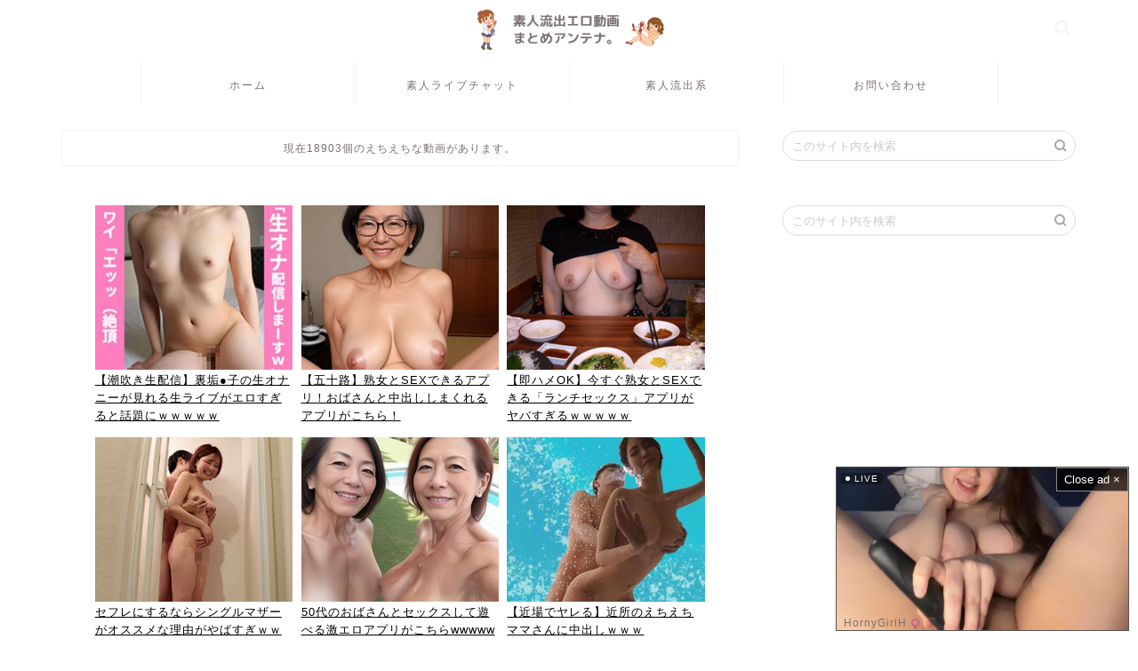

--- FILE ---
content_type: text/html; charset=UTF-8
request_url: https://siro.livechatsan.com/24379/
body_size: 20367
content:
<!DOCTYPE html><html lang="ja"><head prefix="og: http://ogp.me/ns# fb: http://ogp.me/ns/fb# article: http://ogp.me/ns/article#"><meta charset="utf-8"><meta http-equiv="X-UA-Compatible" content="IE=edge"><meta name="viewport" content="width=device-width, initial-scale=1"><meta property="og:type" content="blog"><meta property="og:title" content="スマホ個人撮影　街角で休憩してた可愛い色白女子の無防備なパンチラを盗撮。。｜素人流出エロ動画まとめアンテナ。"><meta property="og:url" content="https://siro.livechatsan.com/24379/"><meta property="og:description" content="[jin_icon_arrowdouble color=&quot;#fff&quot;]この動画を見る"><meta property="og:image" content=""><meta property="og:site_name" content="素人流出エロ動画まとめアンテナ。"><meta property="fb:admins" content=""><meta name="twitter:card" content="summary"><meta name="description" itemprop="description" content="[jin_icon_arrowdouble color=&quot;#fff&quot;]この動画を見る" ><link media="all" href="https://siro.livechatsan.com/wp-content/cache/autoptimize/autoptimize_31b427e59fc3947a30b2e15fc3403a4f.php" rel="stylesheet"><title>スマホ個人撮影 街角で休憩してた可愛い色白女子の無防備なパンチラを盗撮。。 - 素人流出エロ動画まとめアンテナ。</title><meta name="description" content="この動画を見る" /><meta name="robots" content="max-image-preview:large" /><link rel="canonical" href="https://siro.livechatsan.com/24379/" /><meta name="generator" content="All in One SEO (AIOSEO) 4.4.9.2" /><meta property="og:locale" content="ja_JP" /><meta property="og:site_name" content="素人流出エロ動画まとめアンテナ。 - 素人のエロ動画とエロいライブチャットを毎日まとめて見れるサイト" /><meta property="og:type" content="article" /><meta property="og:title" content="スマホ個人撮影 街角で休憩してた可愛い色白女子の無防備なパンチラを盗撮。。 - 素人流出エロ動画まとめアンテナ。" /><meta property="og:description" content="この動画を見る" /><meta property="og:url" content="https://siro.livechatsan.com/24379/" /><meta property="article:published_time" content="2024-07-05T00:45:44+00:00" /><meta property="article:modified_time" content="2024-07-05T00:45:44+00:00" /><meta name="twitter:card" content="summary_large_image" /><meta name="twitter:title" content="スマホ個人撮影 街角で休憩してた可愛い色白女子の無防備なパンチラを盗撮。。 - 素人流出エロ動画まとめアンテナ。" /><meta name="twitter:description" content="この動画を見る" /> <script type="application/ld+json" class="aioseo-schema">{"@context":"https:\/\/schema.org","@graph":[{"@type":"BlogPosting","@id":"https:\/\/siro.livechatsan.com\/24379\/#blogposting","name":"\u30b9\u30de\u30db\u500b\u4eba\u64ae\u5f71 \u8857\u89d2\u3067\u4f11\u61a9\u3057\u3066\u305f\u53ef\u611b\u3044\u8272\u767d\u5973\u5b50\u306e\u7121\u9632\u5099\u306a\u30d1\u30f3\u30c1\u30e9\u3092\u76d7\u64ae\u3002\u3002 - \u7d20\u4eba\u6d41\u51fa\u30a8\u30ed\u52d5\u753b\u307e\u3068\u3081\u30a2\u30f3\u30c6\u30ca\u3002","headline":"\u30b9\u30de\u30db\u500b\u4eba\u64ae\u5f71\u3000\u8857\u89d2\u3067\u4f11\u61a9\u3057\u3066\u305f\u53ef\u611b\u3044\u8272\u767d\u5973\u5b50\u306e\u7121\u9632\u5099\u306a\u30d1\u30f3\u30c1\u30e9\u3092\u76d7\u64ae\u3002\u3002","author":{"@id":"https:\/\/siro.livechatsan.com\/author\/#author"},"publisher":{"@id":"https:\/\/siro.livechatsan.com\/#organization"},"image":{"@type":"ImageObject","url":190},"datePublished":"2024-07-05T00:45:44+09:00","dateModified":"2024-07-05T00:45:44+09:00","inLanguage":"ja","mainEntityOfPage":{"@id":"https:\/\/siro.livechatsan.com\/24379\/#webpage"},"isPartOf":{"@id":"https:\/\/siro.livechatsan.com\/24379\/#webpage"},"articleSection":"\u30b9\u30de\u30db\u64ae\u5f71, \u30d1\u30f3\u30c1\u30e9, \u30d7\u30e9\u30a4\u30d9\u30fc\u30c8, \u500b\u4eba\u64ae\u5f71, \u53ef\u611b\u3044, \u7121\u4fee\u6b63, \u76d7\u64ae, \u76d7\u64ae\u96a0\u3057\u64ae\u308a, \u7d20\u4eba, \u7d39\u4ecb\u8a18\u4e8b, \u7f8e\u5973, \u8272\u767d, \u91ce\u5916, \u7d20\u4eba\u30cf\u30e1\u64ae\u308a \u7121\u6599\u30a8\u30ed\u52d5\u753b"},{"@type":"BreadcrumbList","@id":"https:\/\/siro.livechatsan.com\/24379\/#breadcrumblist","itemListElement":[{"@type":"ListItem","@id":"https:\/\/siro.livechatsan.com\/#listItem","position":1,"name":"\u5bb6"}]},{"@type":"Organization","@id":"https:\/\/siro.livechatsan.com\/#organization","name":"\u7d20\u4eba\u6d41\u51fa\u30a8\u30ed\u52d5\u753b\u307e\u3068\u3081\u30a2\u30f3\u30c6\u30ca\u3002","url":"https:\/\/siro.livechatsan.com\/"},{"@type":"Person","@id":"https:\/\/siro.livechatsan.com\/author\/#author","url":"https:\/\/siro.livechatsan.com\/author\/"},{"@type":"WebPage","@id":"https:\/\/siro.livechatsan.com\/24379\/#webpage","url":"https:\/\/siro.livechatsan.com\/24379\/","name":"\u30b9\u30de\u30db\u500b\u4eba\u64ae\u5f71 \u8857\u89d2\u3067\u4f11\u61a9\u3057\u3066\u305f\u53ef\u611b\u3044\u8272\u767d\u5973\u5b50\u306e\u7121\u9632\u5099\u306a\u30d1\u30f3\u30c1\u30e9\u3092\u76d7\u64ae\u3002\u3002 - \u7d20\u4eba\u6d41\u51fa\u30a8\u30ed\u52d5\u753b\u307e\u3068\u3081\u30a2\u30f3\u30c6\u30ca\u3002","description":"\u3053\u306e\u52d5\u753b\u3092\u898b\u308b","inLanguage":"ja","isPartOf":{"@id":"https:\/\/siro.livechatsan.com\/#website"},"breadcrumb":{"@id":"https:\/\/siro.livechatsan.com\/24379\/#breadcrumblist"},"author":{"@id":"https:\/\/siro.livechatsan.com\/author\/#author"},"creator":{"@id":"https:\/\/siro.livechatsan.com\/author\/#author"},"image":{"@type":"ImageObject","url":190,"@id":"https:\/\/siro.livechatsan.com\/24379\/#mainImage"},"primaryImageOfPage":{"@id":"https:\/\/siro.livechatsan.com\/24379\/#mainImage"},"datePublished":"2024-07-05T00:45:44+09:00","dateModified":"2024-07-05T00:45:44+09:00"},{"@type":"WebSite","@id":"https:\/\/siro.livechatsan.com\/#website","url":"https:\/\/siro.livechatsan.com\/","name":"\u7d20\u4eba\u6d41\u51fa\u30a8\u30ed\u52d5\u753b\u307e\u3068\u3081\u30a2\u30f3\u30c6\u30ca\u3002","description":"\u7d20\u4eba\u306e\u30a8\u30ed\u52d5\u753b\u3068\u30a8\u30ed\u3044\u30e9\u30a4\u30d6\u30c1\u30e3\u30c3\u30c8\u3092\u6bce\u65e5\u307e\u3068\u3081\u3066\u898b\u308c\u308b\u30b5\u30a4\u30c8","inLanguage":"ja","publisher":{"@id":"https:\/\/siro.livechatsan.com\/#organization"}}]}</script> <link rel='dns-prefetch' href='//ajax.googleapis.com' /><link rel='dns-prefetch' href='//cdnjs.cloudflare.com' /><link rel='dns-prefetch' href='//s.w.org' /><link rel="alternate" type="application/rss+xml" title="素人流出エロ動画まとめアンテナ。 &raquo; フィード" href="https://siro.livechatsan.com/feed/" /><link rel="alternate" type="application/rss+xml" title="素人流出エロ動画まとめアンテナ。 &raquo; コメントフィード" href="https://siro.livechatsan.com/comments/feed/" /><link rel="alternate" type="application/rss+xml" title="素人流出エロ動画まとめアンテナ。 &raquo; スマホ個人撮影　街角で休憩してた可愛い色白女子の無防備なパンチラを盗撮。。 のコメントのフィード" href="https://siro.livechatsan.com/24379/feed/" /> <script type="text/javascript">window._wpemojiSettings = {"baseUrl":"https:\/\/s.w.org\/images\/core\/emoji\/12.0.0-1\/72x72\/","ext":".png","svgUrl":"https:\/\/s.w.org\/images\/core\/emoji\/12.0.0-1\/svg\/","svgExt":".svg","source":{"concatemoji":"https:\/\/siro.livechatsan.com\/wp-includes\/js\/wp-emoji-release.min.js?ver=5.4.18"}};
			/*! This file is auto-generated */
			!function(e,a,t){var n,r,o,i=a.createElement("canvas"),p=i.getContext&&i.getContext("2d");function s(e,t){var a=String.fromCharCode;p.clearRect(0,0,i.width,i.height),p.fillText(a.apply(this,e),0,0);e=i.toDataURL();return p.clearRect(0,0,i.width,i.height),p.fillText(a.apply(this,t),0,0),e===i.toDataURL()}function c(e){var t=a.createElement("script");t.src=e,t.defer=t.type="text/javascript",a.getElementsByTagName("head")[0].appendChild(t)}for(o=Array("flag","emoji"),t.supports={everything:!0,everythingExceptFlag:!0},r=0;r<o.length;r++)t.supports[o[r]]=function(e){if(!p||!p.fillText)return!1;switch(p.textBaseline="top",p.font="600 32px Arial",e){case"flag":return s([127987,65039,8205,9895,65039],[127987,65039,8203,9895,65039])?!1:!s([55356,56826,55356,56819],[55356,56826,8203,55356,56819])&&!s([55356,57332,56128,56423,56128,56418,56128,56421,56128,56430,56128,56423,56128,56447],[55356,57332,8203,56128,56423,8203,56128,56418,8203,56128,56421,8203,56128,56430,8203,56128,56423,8203,56128,56447]);case"emoji":return!s([55357,56424,55356,57342,8205,55358,56605,8205,55357,56424,55356,57340],[55357,56424,55356,57342,8203,55358,56605,8203,55357,56424,55356,57340])}return!1}(o[r]),t.supports.everything=t.supports.everything&&t.supports[o[r]],"flag"!==o[r]&&(t.supports.everythingExceptFlag=t.supports.everythingExceptFlag&&t.supports[o[r]]);t.supports.everythingExceptFlag=t.supports.everythingExceptFlag&&!t.supports.flag,t.DOMReady=!1,t.readyCallback=function(){t.DOMReady=!0},t.supports.everything||(n=function(){t.readyCallback()},a.addEventListener?(a.addEventListener("DOMContentLoaded",n,!1),e.addEventListener("load",n,!1)):(e.attachEvent("onload",n),a.attachEvent("onreadystatechange",function(){"complete"===a.readyState&&t.readyCallback()})),(n=t.source||{}).concatemoji?c(n.concatemoji):n.wpemoji&&n.twemoji&&(c(n.twemoji),c(n.wpemoji)))}(window,document,window._wpemojiSettings);</script> <style type="text/css">img.wp-smiley,
img.emoji {
	display: inline !important;
	border: none !important;
	box-shadow: none !important;
	height: 1em !important;
	width: 1em !important;
	margin: 0 .07em !important;
	vertical-align: -0.1em !important;
	background: none !important;
	padding: 0 !important;
}</style><link rel='stylesheet' id='swiper-style-css'  href='https://cdnjs.cloudflare.com/ajax/libs/Swiper/4.0.7/css/swiper.min.css?ver=5.4.18' type='text/css' media='all' /><link rel='stylesheet' id='a3a3_lazy_load-css'  href='//siro.livechatsan.com/wp-content/uploads/sass/a3_lazy_load.min.css?ver=1589210387' type='text/css' media='all' /><link rel='https://api.w.org/' href='https://siro.livechatsan.com/wp-json/' /><link rel='shortlink' href='https://siro.livechatsan.com/?p=24379' /><link rel="alternate" type="application/json+oembed" href="https://siro.livechatsan.com/wp-json/oembed/1.0/embed?url=https%3A%2F%2Fsiro.livechatsan.com%2F24379%2F" /><link rel="alternate" type="text/xml+oembed" href="https://siro.livechatsan.com/wp-json/oembed/1.0/embed?url=https%3A%2F%2Fsiro.livechatsan.com%2F24379%2F&#038;format=xml" /><style type="text/css">#wrapper{
							background-color: #fff;
				background-image: url();
					}
		.related-entry-headline-text span:before,
		#comment-title span:before,
		#reply-title span:before{
			background-color: #dd9494;
			border-color: #dd9494!important;
		}
		
		#breadcrumb:after,
		#page-top a{	
			background-color: #ffffff;
		}
				footer{
			background-color: #ffffff;
		}
		.footer-inner a,
		#copyright,
		#copyright-center{
			border-color: #7a6e71!important;
			color: #7a6e71!important;
		}
		#footer-widget-area
		{
			border-color: #7a6e71!important;
		}
				.page-top-footer a{
			color: #ffffff!important;
		}
				#breadcrumb ul li,
		#breadcrumb ul li a{
			color: #ffffff!important;
		}
		
		body,
		a,
		a:link,
		a:visited,
		.my-profile,
		.widgettitle,
		.tabBtn-mag label{
			color: #7a6e71;
		}
		a:hover{
			color: #008db7;
		}
						.widget_nav_menu ul > li > a:before,
		.widget_categories ul > li > a:before,
		.widget_pages ul > li > a:before,
		.widget_recent_entries ul > li > a:before,
		.widget_archive ul > li > a:before,
		.widget_archive form:after,
		.widget_categories form:after,
		.widget_nav_menu ul > li > ul.sub-menu > li > a:before,
		.widget_categories ul > li > .children > li > a:before,
		.widget_pages ul > li > .children > li > a:before,
		.widget_nav_menu ul > li > ul.sub-menu > li > ul.sub-menu li > a:before,
		.widget_categories ul > li > .children > li > .children li > a:before,
		.widget_pages ul > li > .children > li > .children li > a:before{
			color: #dd9494;
		}
		.widget_nav_menu ul .sub-menu .sub-menu li a:before{
			background-color: #7a6e71!important;
		}
		footer .footer-widget,
		footer .footer-widget a,
		footer .footer-widget ul li,
		.footer-widget.widget_nav_menu ul > li > a:before,
		.footer-widget.widget_categories ul > li > a:before,
		.footer-widget.widget_recent_entries ul > li > a:before,
		.footer-widget.widget_pages ul > li > a:before,
		.footer-widget.widget_archive ul > li > a:before,
		footer .widget_tag_cloud .tagcloud a:before{
			color: #7a6e71!important;
			border-color: #7a6e71!important;
		}
		footer .footer-widget .widgettitle{
			color: #7a6e71!important;
			border-color: #dd9494!important;
		}
		footer .widget_nav_menu ul .children .children li a:before,
		footer .widget_categories ul .children .children li a:before,
		footer .widget_nav_menu ul .sub-menu .sub-menu li a:before{
			background-color: #7a6e71!important;
		}
		#drawernav a:hover,
		.post-list-title,
		#prev-next p,
		#toc_container .toc_list li a{
			color: #7a6e71!important;
		}
		
		#header-box{
			background-color: #ffffff;
		}
						@media (min-width: 768px) {
		#header-box .header-box10-bg:before,
		#header-box .header-box11-bg:before{
			border-radius: 2px;
		}
		}
										@media (min-width: 768px) {
			.top-image-meta{
				margin-top: calc(0px - 30px);
			}
		}
		@media (min-width: 1200px) {
			.top-image-meta{
				margin-top: calc(0px);
			}
		}
				.pickup-contents:before{
			background-color: #ffffff!important;
		}
		
		.main-image-text{
			color: #555;
		}
		.main-image-text-sub{
			color: #555;
		}
		
						#site-info{
			padding-top: 10px!important;
			padding-bottom: 10px!important;
		}
				
		#site-info span a{
			color: #7a6e71!important;
		}
		
				#headmenu .headsns .line a svg{
			fill: #f4f4f4!important;
		}
		#headmenu .headsns a,
		#headmenu{
			color: #f4f4f4!important;
			border-color:#f4f4f4!important;
		}
						.profile-follow .line-sns a svg{
			fill: #dd9494!important;
		}
		.profile-follow .line-sns a:hover svg{
			fill: #dd9494!important;
		}
		.profile-follow a{
			color: #dd9494!important;
			border-color:#dd9494!important;
		}
		.profile-follow a:hover,
		#headmenu .headsns a:hover{
			color:#dd9494!important;
			border-color:#dd9494!important;
		}
				.search-box:hover{
			color:#dd9494!important;
			border-color:#dd9494!important;
		}
				#header #headmenu .headsns .line a:hover svg{
			fill:#dd9494!important;
		}
		.cps-icon-bar,
		#navtoggle:checked + .sp-menu-open .cps-icon-bar{
			background-color: #7a6e71;
		}
		#nav-container{
			background-color: #ffffff;
		}
		.menu-box .menu-item svg{
			fill:#7a6e71;
		}
		#drawernav ul.menu-box > li > a,
		#drawernav2 ul.menu-box > li > a,
		#drawernav3 ul.menu-box > li > a,
		#drawernav4 ul.menu-box > li > a,
		#drawernav5 ul.menu-box > li > a,
		#drawernav ul.menu-box > li.menu-item-has-children:after,
		#drawernav2 ul.menu-box > li.menu-item-has-children:after,
		#drawernav3 ul.menu-box > li.menu-item-has-children:after,
		#drawernav4 ul.menu-box > li.menu-item-has-children:after,
		#drawernav5 ul.menu-box > li.menu-item-has-children:after{
			color: #7a6e71!important;
		}
		#drawernav ul.menu-box li a,
		#drawernav2 ul.menu-box li a,
		#drawernav3 ul.menu-box li a,
		#drawernav4 ul.menu-box li a,
		#drawernav5 ul.menu-box li a{
			font-size: 12px!important;
		}
		#drawernav3 ul.menu-box > li{
			color: #7a6e71!important;
		}
		#drawernav4 .menu-box > .menu-item > a:after,
		#drawernav3 .menu-box > .menu-item > a:after,
		#drawernav .menu-box > .menu-item > a:after{
			background-color: #7a6e71!important;
		}
		#drawernav2 .menu-box > .menu-item:hover,
		#drawernav5 .menu-box > .menu-item:hover{
			border-top-color: #dd9494!important;
		}
				.cps-info-bar a{
			background-color: #dd9494!important;
		}
				@media (min-width: 768px) {
			#main-contents-one .post-list-mag .post-list-item{
				width: 32%;
			}
			#main-contents-one .post-list-mag .post-list-item:not(:nth-child(3n)){
				margin-right: 2%;
			}
			.tabBtn-mag{
				width: 85%;
				margin-bottom: 40px;
			}
			.tabBtn-mag label{
				padding: 10px 20px;
			}
		}
				@media (min-width: 768px) {
			#tab-1:checked ~ .tabBtn-mag li [for="tab-1"]:after,
			#tab-2:checked ~ .tabBtn-mag li [for="tab-2"]:after,
			#tab-3:checked ~ .tabBtn-mag li [for="tab-3"]:after,
			#tab-4:checked ~ .tabBtn-mag li [for="tab-4"]:after{
				border-top-color: #dd9494!important;
			}
			.tabBtn-mag label{
				border-bottom-color: #dd9494!important;
			}
		}
		#tab-1:checked ~ .tabBtn-mag li [for="tab-1"],
		#tab-2:checked ~ .tabBtn-mag li [for="tab-2"],
		#tab-3:checked ~ .tabBtn-mag li [for="tab-3"],
		#tab-4:checked ~ .tabBtn-mag li [for="tab-4"],
		#prev-next a.next:after,
		#prev-next a.prev:after,
		.more-cat-button a:hover span:before{
			background-color: #dd9494!important;
		}
		

		.swiper-slide .post-list-cat,
		.post-list-mag .post-list-cat,
		.post-list-mag3col .post-list-cat,
		.post-list-mag-sp1col .post-list-cat,
		.swiper-pagination-bullet-active,
		.pickup-cat,
		.post-list .post-list-cat,
		#breadcrumb .bcHome a:hover span:before,
		.popular-item:nth-child(1) .pop-num,
		.popular-item:nth-child(2) .pop-num,
		.popular-item:nth-child(3) .pop-num{
			background-color: #dd9494!important;
		}
		.sidebar-btn a,
		.profile-sns-menu{
			background-color: #dd9494!important;
		}
		.sp-sns-menu a,
		.pickup-contents-box a:hover .pickup-title{
			border-color: #dd9494!important;
			color: #dd9494!important;
		}
				.pro-line svg{
			fill: #dd9494!important;
		}
		.cps-post-cat a,
		.meta-cat,
		.popular-cat{
			background-color: #dd9494!important;
			border-color: #dd9494!important;
		}
		.tagicon,
		.tag-box a,
		#toc_container .toc_list > li,
		#toc_container .toc_title{
			color: #dd9494!important;
		}
		.widget_tag_cloud a::before{
			color: #7a6e71!important;
		}
		.tag-box a,
		#toc_container:before{
			border-color: #dd9494!important;
		}
		.cps-post-cat a:hover{
			color: #008db7!important;
		}
		.pagination li:not([class*="current"]) a:hover,
		.widget_tag_cloud a:hover{
			background-color: #dd9494!important;
		}
		.pagination li:not([class*="current"]) a:hover{
			opacity: 0.5!important;
		}
		.pagination li.current a{
			background-color: #dd9494!important;
			border-color: #dd9494!important;
		}
		.nextpage a:hover span {
			color: #dd9494!important;
			border-color: #dd9494!important;
		}
		.cta-content:before{
			background-color: #fff2f5!important;
		}
		.cta-text,
		.info-title{
			color: #7a6e71!important;
		}
		#footer-widget-area.footer_style1 .widgettitle{
			border-color: #dd9494!important;
		}
		.sidebar_style1 .widgettitle,
		.sidebar_style5 .widgettitle{
			border-color: #dd9494!important;
		}
		.sidebar_style2 .widgettitle,
		.sidebar_style4 .widgettitle,
		.sidebar_style6 .widgettitle,
		#home-bottom-widget .widgettitle,
		#home-top-widget .widgettitle,
		#post-bottom-widget .widgettitle,
		#post-top-widget .widgettitle{
			background-color: #dd9494!important;
		}
		#home-bottom-widget .widget_search .search-box input[type="submit"],
		#home-top-widget .widget_search .search-box input[type="submit"],
		#post-bottom-widget .widget_search .search-box input[type="submit"],
		#post-top-widget .widget_search .search-box input[type="submit"]{
			background-color: #dd9494!important;
		}
		
		.tn-logo-size{
			font-size: 20%!important;
		}
		@media (min-width: 768px) {
		.tn-logo-size img{
			width: calc(20%*2.2)!important;
		}
		}
		@media (min-width: 1200px) {
		.tn-logo-size img{
			width: 20%!important;
		}
		}
		.sp-logo-size{
			font-size: 10%!important;
		}
		.sp-logo-size img{
			width: 10%!important;
		}
				.cps-post-main ul > li:before,
		.cps-post-main ol > li:before{
			background-color: #dd9494!important;
		}
		.profile-card .profile-title{
			background-color: #dd9494!important;
		}
		.profile-card{
			border-color: #dd9494!important;
		}
		.cps-post-main a{
			color:#008db7;
		}
		.cps-post-main .marker{
			background: -webkit-linear-gradient( transparent 80%, #c3f7f2 0% ) ;
			background: linear-gradient( transparent 80%, #c3f7f2 0% ) ;
		}
		.cps-post-main .marker2{
			background: -webkit-linear-gradient( transparent 80%, #ffe8f0 0% ) ;
			background: linear-gradient( transparent 80%, #ffe8f0 0% ) ;
		}
		
		
		.simple-box1{
			border-color:#ef9b9b!important;
		}
		.simple-box2{
			border-color:#f2bf7d!important;
		}
		.simple-box3{
			border-color:#b5e28a!important;
		}
		.simple-box4{
			border-color:#7badd8!important;
		}
		.simple-box4:before{
			background-color: #7badd8;
		}
		.simple-box5{
			border-color:#e896c7!important;
		}
		.simple-box5:before{
			background-color: #e896c7;
		}
		.simple-box6{
			background-color:#fffdef!important;
		}
		.simple-box7{
			border-color:#def1f9!important;
		}
		.simple-box7:before{
			background-color:#def1f9!important;
		}
		.simple-box8{
			border-color:#96ddc1!important;
		}
		.simple-box8:before{
			background-color:#96ddc1!important;
		}
		.simple-box9:before{
			background-color:#e1c0e8!important;
		}
				.simple-box9:after{
			border-color:#e1c0e8 #e1c0e8 #fff #fff!important;
		}
				
		.kaisetsu-box1:before,
		.kaisetsu-box1-title{
			background-color:#ffb49e!important;
		}
		.kaisetsu-box2{
			border-color:#89c2f4!important;
		}
		.kaisetsu-box2-title{
			background-color:#89c2f4!important;
		}
		.kaisetsu-box4{
			border-color:#ea91a9!important;
		}
		.kaisetsu-box4-title{
			background-color:#ea91a9!important;
		}
		.kaisetsu-box5:before{
			background-color:#57b3ba!important;
		}
		.kaisetsu-box5-title{
			background-color:#57b3ba!important;
		}
		
		.concept-box1{
			border-color:#85db8f!important;
		}
		.concept-box1:after{
			background-color:#85db8f!important;
		}
		.concept-box1:before{
			content:"ポイント"!important;
			color:#85db8f!important;
		}
		.concept-box2{
			border-color:#f7cf6a!important;
		}
		.concept-box2:after{
			background-color:#f7cf6a!important;
		}
		.concept-box2:before{
			content:"注意点"!important;
			color:#f7cf6a!important;
		}
		.concept-box3{
			border-color:#86cee8!important;
		}
		.concept-box3:after{
			background-color:#86cee8!important;
		}
		.concept-box3:before{
			content:"良い例"!important;
			color:#86cee8!important;
		}
		.concept-box4{
			border-color:#ed8989!important;
		}
		.concept-box4:after{
			background-color:#ed8989!important;
		}
		.concept-box4:before{
			content:"悪い例"!important;
			color:#ed8989!important;
		}
		.concept-box5{
			border-color:#9e9e9e!important;
		}
		.concept-box5:after{
			background-color:#9e9e9e!important;
		}
		.concept-box5:before{
			content:"参考"!important;
			color:#9e9e9e!important;
		}
		.concept-box6{
			border-color:#8eaced!important;
		}
		.concept-box6:after{
			background-color:#8eaced!important;
		}
		.concept-box6:before{
			content:"メモ"!important;
			color:#8eaced!important;
		}
		
		.innerlink-box1,
		.blog-card{
			border-color:#73bc9b!important;
		}
		.innerlink-box1-title{
			background-color:#73bc9b!important;
			border-color:#73bc9b!important;
		}
		.innerlink-box1:before,
		.blog-card-hl-box{
			background-color:#73bc9b!important;
		}
				.concept-box1:before,
		.concept-box2:before,
		.concept-box3:before,
		.concept-box4:before,
		.concept-box5:before,
		.concept-box6:before{
			background-color: #fff;
			background-image: url();
		}
		.concept-box1:after,
		.concept-box2:after,
		.concept-box3:after,
		.concept-box4:after,
		.concept-box5:after,
		.concept-box6:after{
			border-color: #fff;
			border-image: url() 27 23 / 50px 30px / 1rem round space0 / 5px 5px;
		}
				
		.jin-ac-box01-title::after{
			color: #dd9494;
		}
		
		.color-button01 a,
		.color-button01 a:hover,
		.color-button01:before{
			background-color: #52ddcf!important;
		}
		.top-image-btn-color a,
		.top-image-btn-color a:hover,
		.top-image-btn-color:before{
			background-color: #ffcd44!important;
		}
		.color-button02 a,
		.color-button02 a:hover,
		.color-button02:before{
			background-color: #d9333f!important;
		}
		
		.color-button01-big a,
		.color-button01-big a:hover,
		.color-button01-big:before{
			background-color: #dd305e!important;
		}
		.color-button01-big a,
		.color-button01-big:before{
			border-radius: 5px!important;
		}
		.color-button01-big a{
			padding-top: 20px!important;
			padding-bottom: 20px!important;
		}
		
		.color-button02-big a,
		.color-button02-big a:hover,
		.color-button02-big:before{
			background-color: #83d159!important;
		}
		.color-button02-big a,
		.color-button02-big:before{
			border-radius: 5px!important;
		}
		.color-button02-big a{
			padding-top: 20px!important;
			padding-bottom: 20px!important;
		}
				.color-button01-big{
			width: 75%!important;
		}
		.color-button02-big{
			width: 75%!important;
		}
				
		
					.top-image-btn-color:before,
			.color-button01:before,
			.color-button02:before,
			.color-button01-big:before,
			.color-button02-big:before{
				bottom: -1px;
				left: -1px;
				width: 100%;
				height: 100%;
				border-radius: 6px;
				box-shadow: 0px 1px 5px 0px rgba(0, 0, 0, 0.25);
				-webkit-transition: all .4s;
				transition: all .4s;
			}
			.top-image-btn-color a:hover,
			.color-button01 a:hover,
			.color-button02 a:hover,
			.color-button01-big a:hover,
			.color-button02-big a:hover{
				-webkit-transform: translateY(2px);
				transform: translateY(2px);
				-webkit-filter: brightness(0.95);
				 filter: brightness(0.95);
			}
			.top-image-btn-color:hover:before,
			.color-button01:hover:before,
			.color-button02:hover:before,
			.color-button01-big:hover:before,
			.color-button02-big:hover:before{
				-webkit-transform: translateY(2px);
				transform: translateY(2px);
				box-shadow: none!important;
			}
				
		.h2-style01 h2,
		.h2-style02 h2:before,
		.h2-style03 h2,
		.h2-style04 h2:before,
		.h2-style05 h2,
		.h2-style07 h2:before,
		.h2-style07 h2:after,
		.h3-style03 h3:before,
		.h3-style02 h3:before,
		.h3-style05 h3:before,
		.h3-style07 h3:before,
		.h2-style08 h2:after,
		.h2-style10 h2:before,
		.h2-style10 h2:after,
		.h3-style02 h3:after,
		.h4-style02 h4:before{
			background-color: #dd9494!important;
		}
		.h3-style01 h3,
		.h3-style04 h3,
		.h3-style05 h3,
		.h3-style06 h3,
		.h4-style01 h4,
		.h2-style02 h2,
		.h2-style08 h2,
		.h2-style08 h2:before,
		.h2-style09 h2,
		.h4-style03 h4{
			border-color: #dd9494!important;
		}
		.h2-style05 h2:before{
			border-top-color: #dd9494!important;
		}
		.h2-style06 h2:before,
		.sidebar_style3 .widgettitle:after{
			background-image: linear-gradient(
				-45deg,
				transparent 25%,
				#dd9494 25%,
				#dd9494 50%,
				transparent 50%,
				transparent 75%,
				#dd9494 75%,
				#dd9494			);
		}
				.jin-h2-icons.h2-style02 h2 .jic:before,
		.jin-h2-icons.h2-style04 h2 .jic:before,
		.jin-h2-icons.h2-style06 h2 .jic:before,
		.jin-h2-icons.h2-style07 h2 .jic:before,
		.jin-h2-icons.h2-style08 h2 .jic:before,
		.jin-h2-icons.h2-style09 h2 .jic:before,
		.jin-h2-icons.h2-style10 h2 .jic:before,
		.jin-h3-icons.h3-style01 h3 .jic:before,
		.jin-h3-icons.h3-style02 h3 .jic:before,
		.jin-h3-icons.h3-style03 h3 .jic:before,
		.jin-h3-icons.h3-style04 h3 .jic:before,
		.jin-h3-icons.h3-style05 h3 .jic:before,
		.jin-h3-icons.h3-style06 h3 .jic:before,
		.jin-h3-icons.h3-style07 h3 .jic:before,
		.jin-h4-icons.h4-style01 h4 .jic:before,
		.jin-h4-icons.h4-style02 h4 .jic:before,
		.jin-h4-icons.h4-style03 h4 .jic:before,
		.jin-h4-icons.h4-style04 h4 .jic:before{
			color:#dd9494;
		}
		
		@media all and (-ms-high-contrast:none){
			*::-ms-backdrop, .color-button01:before,
			.color-button02:before,
			.color-button01-big:before,
			.color-button02-big:before{
				background-color: #595857!important;
			}
		}
		
		.jin-lp-h2 h2,
		.jin-lp-h2 h2{
			background-color: transparent!important;
			border-color: transparent!important;
			color: #7a6e71!important;
		}
		.jincolumn-h3style2{
			border-color:#dd9494!important;
		}
		.jinlph2-style1 h2:first-letter{
			color:#dd9494!important;
		}
		.jinlph2-style2 h2,
		.jinlph2-style3 h2{
			border-color:#dd9494!important;
		}
		.jin-photo-title .jin-fusen1-down,
		.jin-photo-title .jin-fusen1-even,
		.jin-photo-title .jin-fusen1-up{
			border-left-color:#dd9494;
		}
		.jin-photo-title .jin-fusen2,
		.jin-photo-title .jin-fusen3{
			background-color:#dd9494;
		}
		.jin-photo-title .jin-fusen2:before,
		.jin-photo-title .jin-fusen3:before {
			border-top-color: #dd9494;
		}</style><link rel="icon" href="https://siro.livechatsan.com/wp-content/uploads/2020/05/cropped-J-1-32x32.png" sizes="32x32" /><link rel="icon" href="https://siro.livechatsan.com/wp-content/uploads/2020/05/cropped-J-1-192x192.png" sizes="192x192" /><link rel="apple-touch-icon" href="https://siro.livechatsan.com/wp-content/uploads/2020/05/cropped-J-1-180x180.png" /><meta name="msapplication-TileImage" content="https://siro.livechatsan.com/wp-content/uploads/2020/05/cropped-J-1-270x270.png" /><style type="text/css" id="wp-custom-css">.post-list-mag .post-list-item .post-list-inner .post-list-meta .post-list-cat, .post-list-mag3col .post-list-item .post-list-inner .post-list-meta .post-list-cat, .post-list-mag-sp1col .post-list-item .post-list-inner .post-list-meta .post-list-cat {
    display: none;
}

.post-list-mag .post-list-item .post-list-inner .post-list-meta, .post-list-mag3col .post-list-item .post-list-inner .post-list-meta, .post-list-mag-sp1col .post-list-item .post-list-inner .post-list-meta {
    padding: 8px 11px;
    /* padding-bottom: 20px; */
}

.widgettitle::first-letter{
	color:#dd305e;
}
.post-list-mag .post-list-item .post-list-inner .post-list-meta .post-list-cat, .post-list-mag3col .post-list-item .post-list-inner .post-list-meta .post-list-cat{
	opacity:0.75;
}

#breadcrumb:after{
	background-color:#ddd;
}
#breadcrumb ul li a,
#breadcrumb ul li,
#page-top a{
	color:rgba(0,0,0,0.5)!important;
}

@media (max-width: 767px) {
.headcopy{
	font-weight:200;
	font-size:0.6em;
	margin-top:10px;
	display:none;
}
}
@media (min-width: 768px) {
.headcopy{
	font-weight:100;
	font-size:0.6em;
	margin-top:30px;
}
}

/*光るボタン*/
.pikabutton {
 display: block;
 width: 100%;
 margin-bottom: 1em;
}
.pikabutton a {
 display: block;
 position: relative;
 z-index: 2;
 overflow: hidden;
 width: 100%;
 font-weight: bold ;
box-shadow: 0 2px 3px rgba(0,0,0,.2), 0 2px 3px -2px rgba(0,0,0,.15);
border-radius: 5px;
 background-color: #1A0DAB ;
 color: #ffffff !important;
 padding: 12px 0;
 text-align: center;
 text-decoration: none;
 transition: .25s linear;
 -webkit-transition: .25s linear;
 -moz-transition: .25s linear;
}
.pikabutton a:hover {
 -ms-transform: translateY(4px);
 -webkit-transform: translateY(4px);
 transform: translateY(4px);/*下に動く*/
 border-bottom: none;/*線を消す*/
}
.pikabutton a:before {
 display: block;
 position: absolute;
 z-index: -1;
 left: -30%;
 top: -50%;
 content: "";
 width: 100px;
 height: 150px;
 transform: rotate(30deg);
 -webkit-transform: rotate(30deg);
 -moz-transform: rotate(30deg);
 background-image: linear-gradient(left, rgba(255,255,255,0) 0%, rgba(255,255,255,1) 510%,rgba(255,255,255,0) 100%);
 background-image: -webkit-gradient(linear, left bottom, right bottom, color-stop(0%,rgba(255,255,255,0)), color-stop(80%,rgba(255,255,255,1)),color-stop(100%,rgba(255,255,255,0)));
 background-image: -moz-linear-gradient(left, rgba(255,255,255,0) 0%, #ffffff rgba(255,255,255,1),rgba(255,255,255,0) 100%);
 animation: shiny 5s infinite linear;
 -webkit-animation: shiny 3s infinite linear;
 -moz-animation: shiny 5s infinite linear;
}
@keyframes shiny {
 0% { left: -50%; }
 20% { left: 120%; }
 100% { left: 120%; }
}
@-webkit-keyframes shiny {
 100% { left: -30%; }
 20% { left: 120%; }
 100% { left: 120%; }
}
@-moz-keyframes shiny {
 0% { left: -30%; }
 20% { left: 120%; }
 100% { left: 120%;}
}

/*黄色光るボタン*/
.pikabuttonkiiro {
 display: block;
 width: 100%;
 margin-bottom: 1em;
}
.pikabuttonkiiro a {
 display: block;
 position: relative;
 z-index: 2;
 overflow: hidden;
 width: 100%;
 font-weight: bold ;
box-shadow: 0 2px 3px rgba(0,0,0,.2), 0 2px 3px -2px rgba(0,0,0,.15);
border-radius: 5px;
 background-color: #f8d000 ;
 color: #ffffff !important;
 padding: 12px 0;
 text-align: center;
 text-decoration: none;
 transition: .25s linear;
 -webkit-transition: .25s linear;
 -moz-transition: .25s linear;
}
.pikabuttonkiiro a:hover {
 -ms-transform: translateY(4px);
 -webkit-transform: translateY(4px);
 transform: translateY(4px);/*下に動く*/
 border-bottom: none;/*線を消す*/
}
.pikabuttonkiiro a:before {
 display: block;
 position: absolute;
 z-index: -1;
 left: -30%;
 top: -50%;
 content: "";
 width: 100px;
 height: 150px;
 transform: rotate(30deg);
 -webkit-transform: rotate(30deg);
 -moz-transform: rotate(30deg);
 background-image: linear-gradient(left, rgba(255,255,255,0) 0%, rgba(255,255,255,1) 510%,rgba(255,255,255,0) 100%);
 background-image: -webkit-gradient(linear, left bottom, right bottom, color-stop(0%,rgba(255,255,255,0)), color-stop(80%,rgba(255,255,255,1)),color-stop(100%,rgba(255,255,255,0)));
 background-image: -moz-linear-gradient(left, rgba(255,255,255,0) 0%, #ffffff rgba(255,255,255,1),rgba(255,255,255,0) 100%);
 animation: shiny 5s infinite linear;
 -webkit-animation: shiny 3s infinite linear;
 -moz-animation: shiny 5s infinite linear;
}
@keyframes shiny {
 0% { left: -50%; }
 20% { left: 120%; }
 100% { left: 120%; }
}
@-webkit-keyframes shiny {
 100% { left: -30%; }
 20% { left: 120%; }
 100% { left: 120%; }
}
@-moz-keyframes shiny {
 0% { left: -30%; }
 20% { left: 120%; }
 100% { left: 120%;}
}

/*Amazon光るボタン*/
.pikabuttonamazon {
 display: block;
 width: 100%;
 margin-bottom: 1em;
}
.pikabuttonamazon a {
 display: block;
 position: relative;
 z-index: 2;
 overflow: hidden;
 width: 100%;
 font-weight: bold ;
box-shadow: 0 2px 3px rgba(0,0,0,.2), 0 2px 3px -2px rgba(0,0,0,.15);
border-radius: 5px;
 background-color: #f09633 ;
 color: #ffffff !important;
 padding: 12px 0;
 text-align: center;
 text-decoration: none;
 transition: .25s linear;
 -webkit-transition: .25s linear;
 -moz-transition: .25s linear;
}
.pikabuttonamazon a:hover {
 -ms-transform: translateY(4px);
 -webkit-transform: translateY(4px);
 transform: translateY(4px);/*下に動く*/
 border-bottom: none;/*線を消す*/
}
.pikabuttonamazon a:before {
 display: block;
 position: absolute;
 z-index: -1;
 left: -30%;
 top: -50%;
 content: "";
 width: 100px;
 height: 150px;
 transform: rotate(30deg);
 -webkit-transform: rotate(30deg);
 -moz-transform: rotate(30deg);
 background-image: linear-gradient(left, rgba(255,255,255,0) 0%, rgba(255,255,255,1) 510%,rgba(255,255,255,0) 100%);
 background-image: -webkit-gradient(linear, left bottom, right bottom, color-stop(0%,rgba(255,255,255,0)), color-stop(80%,rgba(255,255,255,1)),color-stop(100%,rgba(255,255,255,0)));
 background-image: -moz-linear-gradient(left, rgba(255,255,255,0) 0%, #ffffff rgba(255,255,255,1),rgba(255,255,255,0) 100%);
 animation: shiny 5s infinite linear;
 -webkit-animation: shiny 3s infinite linear;
 -moz-animation: shiny 5s infinite linear;
}
@keyframes shiny {
 0% { left: -50%; }
 20% { left: 120%; }
 100% { left: 120%; }
}
@-webkit-keyframes shiny {
 100% { left: -30%; }
 20% { left: 120%; }
 100% { left: 120%; }
}
@-moz-keyframes shiny {
 0% { left: -30%; }
 20% { left: 120%; }
 100% { left: 120%;}
}

/*rakuten光るボタン*/
.pikabuttonrakuten {
 display: block;
 width: 100%;
 margin-bottom: 1em;
}
.pikabuttonrakuten a {
 display: block;
 position: relative;
 z-index: 2;
 overflow: hidden;
 width: 100%;
 font-weight: bold ;
box-shadow: 0 2px 3px rgba(0,0,0,.2), 0 2px 3px -2px rgba(0,0,0,.15);
border-radius: 5px;
 background-color: #bf0001 ;
 color: #ffffff !important;
 padding: 12px 0;
 text-align: center;
 text-decoration: none;
 transition: .25s linear;
 -webkit-transition: .25s linear;
 -moz-transition: .25s linear;
}
.pikabuttonrakuten a:hover {
 -ms-transform: translateY(4px);
 -webkit-transform: translateY(4px);
 transform: translateY(4px);/*下に動く*/
 border-bottom: none;/*線を消す*/
}
.pikabuttonrakuten a:before {
 display: block;
 position: absolute;
 z-index: -1;
 left: -30%;
 top: -50%;
 content: "";
 width: 100px;
 height: 150px;
 transform: rotate(30deg);
 -webkit-transform: rotate(30deg);
 -moz-transform: rotate(30deg);
 background-image: linear-gradient(left, rgba(255,255,255,0) 0%, rgba(255,255,255,1) 510%,rgba(255,255,255,0) 100%);
 background-image: -webkit-gradient(linear, left bottom, right bottom, color-stop(0%,rgba(255,255,255,0)), color-stop(80%,rgba(255,255,255,1)),color-stop(100%,rgba(255,255,255,0)));
 background-image: -moz-linear-gradient(left, rgba(255,255,255,0) 0%, #ffffff rgba(255,255,255,1),rgba(255,255,255,0) 100%);
 animation: shiny 5s infinite linear;
 -webkit-animation: shiny 3s infinite linear;
 -moz-animation: shiny 5s infinite linear;
}
@keyframes shiny {
 0% { left: -50%; }
 20% { left: 120%; }
 100% { left: 120%; }
}
@-webkit-keyframes shiny {
 100% { left: -30%; }
 20% { left: 120%; }
 100% { left: 120%; }
}
@-moz-keyframes shiny {
 0% { left: -30%; }
 20% { left: 120%; }
 100% { left: 120%;}
}

/*光るボタンowari */
/*跳ねるボタンowari */
.btn-4 {
    background-color: #1da1f2; /* ボタン背景色 */
    color: #fff; /* ボタン文字色 */
    box-shadow: 0 5px 0 0 #126599; /* ボタン陰色 */
    font-weight: bold;
    border-radius: 4px;
    max-width: 80%;
    margin: 0.5em auto;
    padding: 0;
    text-align: center;
    line-height: 1.4;
    transition: all .2s ease;
    animation: jumpbtn 3s ease-out 0s infinite; /* ジャンプの頻度など */
}

@keyframes jumpbtn {
    from, 10%, 20%, 100% {transform: translateY(0%);}
    5%, 15% {transform: translateY(-0.5em);} /* ジャンプする高さ */
}

.btn-4:hover {
    opacity: 0.8;
}

.btn-4 a {
    text-decoration: none !important;
    color: #fff !important;
    display: block;
    margin: 0;
    padding: 0.5em;
}

.btn-4 > img { float: left; }
.btn-4::after{ content: ''; clear: left; }
/*跳ねるボタンowari */
/*タップボタンowari */
.btn-6 {
    background-color: #dd9494; /* ボタン背景色 */
    color: #fff; /* ボタン文字色 */
    box-shadow: 0 2px 5px 0 rgba(0,0,0,0.2);
    font-weight: bold;
    border-radius: 4px;
    max-width: 80%;
    margin: 0.5em auto;
    padding: 0.5em;
    text-align: center;
    line-height: 1.4;
    transition: all .2s ease;
}

.btn-6:hover {
    opacity: 0.8;
}

.btn-6 a {
    text-decoration: none !important;
    color: #fff !important;
    display: block;
    margin: 0;
    padding: 0.5em;
    position: relative;
    overflow: hidden;
}

.btn-6 a::before {
    display: block;
    position: absolute;
    z-index: 1;
    top: 50%;
    left: 50%;
    transform: scale(0) translateY(-50%) translateX(-50%);
    transform-origin: left top;
    border-radius: 50%;
    content: '';
    width: 10em;
    height: 10em;
    background-color: rgba(255, 255, 255, 50%);
    opacity: 0;
    animation: plzTap 3s ease-out 0s infinite;
}

@keyframes plzTap {
    from { transform: scale(0) translateY(-50%) translateX(-50%); opacity: 1; }
    15%, 100% { transform: scale(1) translateY(-50%) translateX(-50%); opacity: 0; }
}

.btn-6 > img { float: left; }
.btn-6::after{ content: ''; clear: left; }
/*タップボタンowari */

/* SNSシェアボタンの上にテキストを追加する */
.sns-top:before,.sns:before{
content: "＼　　この記事をSNSでシェアする　　／";
font-size: .8em; /* 文字の大きさ */
color:#f58e7e; /* 文字色 */
font-weight: bold; /* 文字を太く */
}
.sns-top,.sns{
text-align:center;
}
[codebox title="HTML"]

/*--------------------------------------
記事URLコピーボタン
--------------------------------------*/
.copy_main {
	margin: 0 0 2.4em;
}
.copy_btn {/*ボタンデザイン*/
	padding: 15px 0;
	border: solid 1px #555;/*ボタンの枠線*/
	color: #555;/*ボタンの文字色*/
	text-align: center;
	font-size: 20px;
	cursor: pointer;
	background: #fff;/*ボタンの背景色*/
	transition: .3s;
}
.copy_btn:hover {/*ホバーエフェクト*/
	border: solid 1px #b5b5b5;/*ボタンの枠線*/
	background: #b5b5b5;/*ボタンの背景色*/
	color: #fff;/*ボタンの文字色*/
}
.copy_btn i:before {
	display: inline-block;
	margin-right: 8px;
	content: '';
	font-size: 25px;
	vertical-align: middle;
}
.copy_btn.copied {/*コピー成功時*/
	border: solid 1px transparent;
	background: #74d899;/*背景色*/
	color: #fff;/*文字色*/
	pointer-events: none;
}
.copy_btn.copied i:before {
	content: '';
}
.copy_btn.not-copied {/*コピー失敗時*/
	border: solid 1px transparent;
	background: #d87f74;/*背景色*/
	color: #fff;/*文字色*/
	pointer-events: none;
}
.copy_btn.not-copied i:before {
	content: '';
}

@media (max-width:575px) {/*スマホ表示*/
.copy_btn span {
	font-size: 16px;
}
.copy_btn.copied span {
	font-size: 18px;
}
}
/*--------------------------------------
記事URLコピーボタン
--------------------------------------*/

/* PART 1 - Before Lazy Load */
img[data-lazyloaded]{
	opacity: 0;
}

/* PART 2 - Upon Lazy Load */
img.litespeed-loaded{
	-webkit-transition: opacity .5s linear 0.2s;
	-moz-transition: opacity .5s linear 0.2s;
	transition: opacity .5s linear 0.2s;
	opacity: 1;
}
/*--------------------------------------
画像遅延読み込みの
--------------------------------------*/
/*--------------------------------------
トップ画像切
/*----------------------------------------------------------------------------*/
.pickup-image,
.new-entry-item .eyecatch,
.post-list-thumb {
    position: relative;
    overflow: hidden;
    width: 100%;
}
.pickup-image:before,
.new-entry-item .eyecatch:before,
.post-list-thumb:before {
    content:"";
    display: block;
    padding-top: 56.25%; /* 16:9 *//*66.6% 100%*/
}
.pickup-image img,
.new-entry-item .eyecatch img,
.post-list-thumb img {
    position: absolute;
    top: 50%;
    left: 50%;
   -webkit-transform: translate(-50%, -50%) !important;
   transform: translate(-50%, -50%) !important;
}


/*--------------------------------------
回避ボタン
--------------------------------------*/
.sp-sidemenu-bg {
        filter: opacity(100)!important;
}
.sp-sidemenu-wrapper .sp-sidemenu-btn:after {
    display: none;
}
.sp-sidemenu-wrapper .sp-sidemenu-title {
    bottom: 20px!important;
}
/*--------------------------------------
タイトル文字サイズ
--------------------------------------*/
.cps-post .cps-post-header .cps-post-title {
    font-size: 1rem;
}
/*--------------------------------------
ランキング
--------------------------------------*/
/*-- 人気記事デザイン --*/
.cps-post-main ul {
padding-left: 0px!important;

}
div.popular-posts{
 text-align: center;
}
 .wpp-list li {
 width:300px;
 display:block; 
 text-align: center;
}

ul.wpp-list li {
    border-bottom: 1px dashed #7a6e71;/*記事間の点線と色*/
    position: relative;/*相対位置*/
	padding-left: 0px;
		padding-right: 0px;
}
 
ul.wpp-list li img {/*アイキャッチ画像*/
    margin: 0px 0px 0px 0px;/*画像の余白*/
    padding: 0px;/*画像の位置*/

}
 
ul.wpp-list li a.wpp-post-title {/*記事タイトル*/
    display: block;/*ブロック形式で表示*/
    font-size: 10px;/*文字サイズ*/
    color: #333;/*文字色*/
    padding: 0px;/*タイトル位置*/
    text-decoration: none;/*タイトルの下線なし*/
}
 
ul.wpp-list li a.wpp-post-title:hover {
    color: #4169e1;/*ホバー時のタイトル色*/
}
 
ul.wpp-list li:before {/*ランキングカウンター全体*/
    content: counter(wpp-count);/*カウンターを表示*/
    display: block;/*ブロック形式で表示*/
    position: absolute;/*絶対位置*/
    font-size: 12px;/*数字サイズ*/
    color: #fff;/*数字の色*/
    background-color: #333;/*背景色*/
    padding: 5px 15px;/*縦と横の幅*/
    border-radius: 6px;/*角の丸み*/
    top: 0;/*右からの位置*/
    left: 0;/*下からの位置*/
    opacity: 1;/*透明度*/
    z-index: 5000;/*重なりの順序*/
}
 
ul.wpp-list li {
    counter-increment: wpp-count;/*カウント数*/
}
ul.wpp-list li:nth-child(1):before{/*ランキング1*/
    background-color: #FBCC54;/*背景色*/
}
ul.wpp-list li:nth-child(2):before{/*ランキング2*/
    background-color: #B7BFC1;/*背景色*/
}
ul.wpp-list li:nth-child(3):before{/*ランキング3*/
    background-color: #D47B16;/*背景色*/
}

.xs-size {
    text-align: center;
}</style>   <script async src="https://www.googletagmanager.com/gtag/js?id=UA-165579433-7"></script> <script>window.dataLayer = window.dataLayer || [];
  function gtag(){dataLayer.push(arguments);}
  gtag('js', new Date());

  gtag('config', 'G-X539X6L8ZY');
  gtag('config', 'G-V03ZZ5GLMY');
  gtag('config', 'UA-165579433-10');</script> <meta name="referrer" content="unsafe-url"></head><body class="post-template-default single single-post postid-24379 single-format-standard" id="nofont-style"><div id="wrapper"><div id="scroll-content" class="animate-off"><div id="header-box" class="tn_on header-box animate-off"><div id="header" class="header-type2 header animate-off"><div id="site-info" class="ef"> <span class="tn-logo-size"><a href='https://siro.livechatsan.com/' title='素人流出エロ動画まとめアンテナ。' rel='home'><img src='https://siro.livechatsan.com/wp-content/uploads/2020/05/めっちゃ見やすいエロサイト-2.png' alt='素人流出エロ動画まとめアンテナ。'></a></span></div><div id="headmenu"> <span class="headsns tn_sns_off"> <span class="twitter"><a href="#"><i class="jic-type jin-ifont-twitter" aria-hidden="true"></i></a></span> <span class="facebook"> <a href="#"><i class="jic-type jin-ifont-facebook" aria-hidden="true"></i></a> </span> <span class="instagram"> <a href="#"><i class="jic-type jin-ifont-instagram" aria-hidden="true"></i></a> </span> <span class="line"> <a href="#" target="_blank"><i class="jic-type jin-ifont-line" aria-hidden="true"></i></a> </span> </span> <span class="headsearch tn_search_on"><form class="search-box" role="search" method="get" id="searchform" action="https://siro.livechatsan.com/"> <input type="search" placeholder="このサイト内を検索" class="text search-text" value="" name="s" id="s"> <input type="submit" id="searchsubmit" value="&#xe931;"></form> </span></div></div></div><div id="nav-container" class="header-style3-animate animate-off"><div id="drawernav2" class="ef"><nav class="fixed-content"><ul class="menu-box"><li class="menu-item menu-item-type-custom menu-item-object-custom menu-item-home menu-item-9"><a href="https://siro.livechatsan.com">ホーム</a></li><li class="menu-item menu-item-type-custom menu-item-object-custom menu-item-11160"><a target="_blank" rel="noopener noreferrer" href="https://livechatsan.com/">素人ライブチャット</a></li><li class="menu-item menu-item-type-custom menu-item-object-custom menu-item-home menu-item-4794"><a href="https://siro.livechatsan.com/">素人流出系</a></li><li class="menu-item menu-item-type-custom menu-item-object-custom menu-item-14"><a href="https://siro.livechatsan.com/contactform/">お問い合わせ</a></li></ul></nav></div></div><div class="clearfix"></div><div id="contents"><main id="main-contents" class="main-contents article_style2 animate-off" itemprop="mainContentOfPage"><div id="post-top-widget"><div id="text-6" class="widget widget_text"><div class="textwidget"><div class="t-aligncenter"><span style="font-size: 12px;">現在18903個のえちえちな動画があります。</span></div></div></div><div id="custom_html-9" class="widget_text extendedwopts-show extendedwopts-tablet extendedwopts-mobile widget widget_custom_html"><div class="textwidget custom-html-widget"><script type="text/javascript" src="https://adt.ad-spire.net/frame/SgjdVW6cis" charset="UTF-8"></script> <iframe class="lazy lazy-hidden" style='border:none;'  data-lazy-type="iframe" data-src='https://hananokai.tv/lib/online-banner_make_balloon_slide.php?site=m-j&taiki=1&normal=1&two=1&h=1052&w=346&count=4&pid=MLA4802&hd_flg=0&v=0&clr=ffffff&size=0&bln=t&ani_flg=f&slide=f&dir=v&col=2&seika=10000' width='346' height='1052'></iframe><noscript><iframe style='border:none;' src='https://hananokai.tv/lib/online-banner_make_balloon_slide.php?site=m-j&taiki=1&normal=1&two=1&h=1052&w=346&count=4&pid=MLA4802&hd_flg=0&v=0&clr=ffffff&size=0&bln=t&ani_flg=f&slide=f&dir=v&col=2&seika=10000' width='346' height='1052'></iframe></noscript></div></div><div id="custom_html-3" class="widget_text extendedwopts-show extendedwopts-desktop extendedwopts-tablet widget widget_custom_html"><div class="textwidget custom-html-widget"> <script type="text/javascript" src="https://adt.ad-spire.net/frame/qdHdA3ZsZ-" charset="UTF-8"></script> <script id="uh0brn1wmbwd" type="text/javascript" src="https://img.ad-nex.com/file/universal_tag/mh0bqucaltfr/uh0brn1wmbwd.js"></script> <div id="fc2live_gadget"></div><script src="https://fc1adult.com/gadget/fc2live.php?af=36583306&cn=8&pt=tt&sp=block&pc=block" async></script> <center> <a href="https://asp.m-live.jp/LiveChat/acs.php?si=jw10000&pid=MLA4802" target="_blank" rel="noopener"><img class="lazy lazy-hidden" src="//siro.livechatsan.com/wp-content/plugins/a3-lazy-load/assets/images/lazy_placeholder.gif" data-lazy-type="image" data-src="https://asp.m-live.jp/banner/jw10000/img/img24FpDT.gif" width="640" height="200" border="0" alt="ジュエルライブ"><noscript><img src="https://asp.m-live.jp/banner/jw10000/img/img24FpDT.gif" width="640" height="200" border="0" alt="ジュエルライブ"></noscript></a></center></div></div><div id="custom_html-4" class="widget_text extendedwopts-show extendedwopts-mobile widget widget_custom_html"><div class="textwidget custom-html-widget"> <script type="text/javascript" src="https://adt.ad-spire.net/frame/3FtkQuJkWa" charset="UTF-8"></script> <br><br><div id="fc2live_gadget"></div><script src="https://fc1adult.com/gadget/fc2live.php?af=36583306&cn=8&pt=tt&sp=block&pc=block" async></script> <script id="uh0brigdg4u2" type="text/javascript" src="https://img.ad-nex.com/file/universal_tag/mh0bqucaltfr/uh0brigdg4u2.js"></script></div></div><div id="custom_html-7" class="widget_text extendedwopts-show extendedwopts-tablet extendedwopts-mobile widget widget_custom_html"><div class="textwidget custom-html-widget"><center> <a href="https://live.fc2.com/adult/lp_viewer/?afid=36583306" target="_blank" title="エロ動画を生放送!! FC2ライブ アダルト" rel="noopener"><img class="lazy lazy-hidden" src="//siro.livechatsan.com/wp-content/plugins/a3-lazy-load/assets/images/lazy_placeholder.gif" data-lazy-type="image" data-src="https://static-sv.fc2.com/share/image/banner_live/lv_afadt300x250_05.png" width="300" height="250" border="0" alt="FC2ライブ"><noscript><img src="https://static-sv.fc2.com/share/image/banner_live/lv_afadt300x250_05.png" width="300" height="250" border="0" alt="FC2ライブ"></noscript></a> <br><br> <a href="https://asp.m-live.jp/LiveChat/acs.php?si=jw10000&pid=MLA4802" target="_blank" rel="noopener"><img class="lazy lazy-hidden" src="//siro.livechatsan.com/wp-content/plugins/a3-lazy-load/assets/images/lazy_placeholder.gif" data-lazy-type="image" data-src="https://asp.m-live.jp/banner/jw10000/img/img73fP1R.gif" width="300" height="250" border="0" alt="ジュエルライブ"><noscript><img src="https://asp.m-live.jp/banner/jw10000/img/img73fP1R.gif" width="300" height="250" border="0" alt="ジュエルライブ"></noscript></a> <br><br> <a href="https://asp.m-live.jp/LiveChat/acs.php?si=md10000&pid=MLA4802" target="_blank" rel="noopener"><img class="lazy lazy-hidden" src="//siro.livechatsan.com/wp-content/plugins/a3-lazy-load/assets/images/lazy_placeholder.gif" data-lazy-type="image" data-src="https://asp.m-live.jp/banner/md10000/img/imgm0yRUX.gif" width="300" height="250" border="0" alt="マダムライブ"><noscript><img src="https://asp.m-live.jp/banner/md10000/img/imgm0yRUX.gif" width="300" height="250" border="0" alt="マダムライブ"></noscript></a> <br> <script id="uh0brigdg4u2" type="text/javascript" src="https://img.ad-nex.com/file/universal_tag/mh0bqucaltfr/uh0brigdg4u2.js"></script> </center></div></div><div id="tag_cloud-8" class="widget widget_tag_cloud"><div class="widgettitle ef">人気ジャンル</div><div class="tagcloud"><a href="https://siro.livechatsan.com/category/%e7%b4%a0%e4%ba%ba/" class="tag-cloud-link tag-link-3751 tag-link-position-1" style="font-size: 22pt;" aria-label="素人 (16,787個の項目)">素人</a> <a href="https://siro.livechatsan.com/category/%e5%80%8b%e4%ba%ba%e6%92%ae%e5%bd%b1/" class="tag-cloud-link tag-link-3746 tag-link-position-2" style="font-size: 22pt;" aria-label="個人撮影 (16,739個の項目)">個人撮影</a> <a href="https://siro.livechatsan.com/category/%e3%82%b9%e3%83%9e%e3%83%9b%e6%92%ae%e5%bd%b1/" class="tag-cloud-link tag-link-3745 tag-link-position-3" style="font-size: 21.58pt;" aria-label="スマホ撮影 (15,383個の項目)">スマホ撮影</a> <a href="https://siro.livechatsan.com/category/%e3%83%8f%e3%83%a1%e6%92%ae%e3%82%8a/" class="tag-cloud-link tag-link-3754 tag-link-position-4" style="font-size: 19.62pt;" aria-label="ハメ撮り (11,205個の項目)">ハメ撮り</a> <a href="https://siro.livechatsan.com/category/%e7%94%9f%e3%80%85%e3%81%97%e3%81%84/" class="tag-cloud-link tag-link-3749 tag-link-position-5" style="font-size: 18.92pt;" aria-label="生々しい (9,945個の項目)">生々しい</a> <a href="https://siro.livechatsan.com/category/%e3%83%97%e3%83%a9%e3%82%a4%e3%83%99%e3%83%bc%e3%83%88/" class="tag-cloud-link tag-link-3781 tag-link-position-6" style="font-size: 18.5pt;" aria-label="プライベート (9,426個の項目)">プライベート</a> <a href="https://siro.livechatsan.com/category/%e5%8f%af%e6%84%9b%e3%81%84/" class="tag-cloud-link tag-link-3767 tag-link-position-7" style="font-size: 17.94pt;" aria-label="可愛い (8,582個の項目)">可愛い</a> <a href="https://siro.livechatsan.com/category/%e2%96%a1/" class="tag-cloud-link tag-link-3743 tag-link-position-8" style="font-size: 17.52pt;" aria-label="□ (8,015個の項目)">□</a> <a href="https://siro.livechatsan.com/category/tokyomotion/" class="tag-cloud-link tag-link-3769 tag-link-position-9" style="font-size: 17.38pt;" aria-label="TokyoMotion. (7,695個の項目)">TokyoMotion.</a> <a href="https://siro.livechatsan.com/category/%e7%84%a1%e4%bf%ae%e6%ad%a3/" class="tag-cloud-link tag-link-3756 tag-link-position-10" style="font-size: 16.12pt;" aria-label="無修正 (6,308個の項目)">無修正</a> <a href="https://siro.livechatsan.com/category/%e7%be%8e%e4%ba%ba/" class="tag-cloud-link tag-link-3768 tag-link-position-11" style="font-size: 15.56pt;" aria-label="美人 (5,808個の項目)">美人</a> <a href="https://siro.livechatsan.com/category/tokyo-motion/" class="tag-cloud-link tag-link-3806 tag-link-position-12" style="font-size: 14.86pt;" aria-label="Tokyo Motion (5,152個の項目)">Tokyo Motion</a> <a href="https://siro.livechatsan.com/category/%e8%87%aa%e5%ae%85/" class="tag-cloud-link tag-link-3764 tag-link-position-13" style="font-size: 14.58pt;" aria-label="自宅 (4,890個の項目)">自宅</a> <a href="https://siro.livechatsan.com/category/%e3%82%ab%e3%83%83%e3%83%97%e3%83%ab/" class="tag-cloud-link tag-link-3765 tag-link-position-14" style="font-size: 13.46pt;" aria-label="カップル (4,053個の項目)">カップル</a> <a href="https://siro.livechatsan.com/category/%e7%be%8e%e5%b0%91%e5%a5%b3/" class="tag-cloud-link tag-link-3780 tag-link-position-15" style="font-size: 13.32pt;" aria-label="美少女 (4,023個の項目)">美少女</a> <a href="https://siro.livechatsan.com/category/%e3%82%ae%e3%83%a3%e3%83%ab/" class="tag-cloud-link tag-link-3774 tag-link-position-16" style="font-size: 13.18pt;" aria-label="ギャル (3,878個の項目)">ギャル</a> <a href="https://siro.livechatsan.com/category/%e8%89%b2%e7%99%bd/" class="tag-cloud-link tag-link-3771 tag-link-position-17" style="font-size: 12.76pt;" aria-label="色白 (3,653個の項目)">色白</a> <a href="https://siro.livechatsan.com/category/%e5%b7%a8%e4%b9%b3/" class="tag-cloud-link tag-link-3779 tag-link-position-18" style="font-size: 12.2pt;" aria-label="巨乳 (3,278個の項目)">巨乳</a> <a href="https://siro.livechatsan.com/category/%e3%82%bb%e3%83%95%e3%83%ac/" class="tag-cloud-link tag-link-3786 tag-link-position-19" style="font-size: 12.06pt;" aria-label="セフレ (3,264個の項目)">セフレ</a> <a href="https://siro.livechatsan.com/category/%e4%b8%ad%e5%87%ba%e3%81%97/" class="tag-cloud-link tag-link-3788 tag-link-position-20" style="font-size: 11.92pt;" aria-label="中出し (3,152個の項目)">中出し</a> <a href="https://siro.livechatsan.com/category/%e3%82%b9%e3%83%ac%e3%83%b3%e3%83%80%e3%83%bc/" class="tag-cloud-link tag-link-3770 tag-link-position-21" style="font-size: 11.22pt;" aria-label="スレンダー (2,791個の項目)">スレンダー</a> <a href="https://siro.livechatsan.com/category/%e5%a5%b3%e5%ad%90%e5%a4%a7%e7%94%9f/" class="tag-cloud-link tag-link-3761 tag-link-position-22" style="font-size: 10.8pt;" aria-label="女子大生 (2,642個の項目)">女子大生</a> <a href="https://siro.livechatsan.com/category/%e3%83%91%e3%82%a4%e3%83%91%e3%83%b3/" class="tag-cloud-link tag-link-3787 tag-link-position-23" style="font-size: 10.8pt;" aria-label="パイパン (2,629個の項目)">パイパン</a> <a href="https://siro.livechatsan.com/category/%e7%be%8e%e4%b9%b3/" class="tag-cloud-link tag-link-3791 tag-link-position-24" style="font-size: 9.96pt;" aria-label="美乳 (2,276個の項目)">美乳</a> <a href="https://siro.livechatsan.com/category/%e3%83%95%e3%82%a7%e3%83%a9/" class="tag-cloud-link tag-link-3796 tag-link-position-25" style="font-size: 9.82pt;" aria-label="フェラ (2,225個の項目)">フェラ</a> <a href="https://siro.livechatsan.com/category/%e7%b4%a0%e4%ba%ba%e3%83%8f%e3%83%a1%e6%92%ae%e3%82%8a/" class="tag-cloud-link tag-link-3818 tag-link-position-26" style="font-size: 9.26pt;" aria-label="素人ハメ撮り (2,039個の項目)">素人ハメ撮り</a> <a href="https://siro.livechatsan.com/category/%e3%83%95%e3%82%a7%e3%83%a9%e3%83%81%e3%82%aa/" class="tag-cloud-link tag-link-3766 tag-link-position-27" style="font-size: 8.84pt;" aria-label="フェラチオ (1,922個の項目)">フェラチオ</a> <a href="https://siro.livechatsan.com/category/%e4%ba%ba%e5%a6%bb/" class="tag-cloud-link tag-link-3776 tag-link-position-28" style="font-size: 8.84pt;" aria-label="人妻 (1,903個の項目)">人妻</a> <a href="https://siro.livechatsan.com/category/%e6%b8%85%e7%b4%94/" class="tag-cloud-link tag-link-3782 tag-link-position-29" style="font-size: 8.56pt;" aria-label="清純 (1,809個の項目)">清純</a> <a href="https://siro.livechatsan.com/category/%e7%b4%b9%e4%bb%8b%e8%a8%98%e4%ba%8b/" class="tag-cloud-link tag-link-3819 tag-link-position-30" style="font-size: 8pt;" aria-label="紹介記事 (1,644個の項目)">紹介記事</a></div></div></div><section class="cps-post-box hentry"><article class="cps-post"><header class="cps-post-header"> <span class="cps-post-cat category-%e3%82%b9%e3%83%9e%e3%83%9b%e6%92%ae%e5%bd%b1" itemprop="keywords"><a href="https://siro.livechatsan.com/category/%e3%82%b9%e3%83%9e%e3%83%9b%e6%92%ae%e5%bd%b1/" style="background-color:!important;">スマホ撮影</a></span><h1 class="cps-post-title entry-title" itemprop="headline">スマホ個人撮影　街角で休憩してた可愛い色白女子の無防備なパンチラを盗撮。。</h1><div class="cps-post-meta vcard"> <span class="writer fn" itemprop="author" itemscope itemtype="https://schema.org/Person"><span itemprop="name"></span></span> <span class="cps-post-date-box"><div style="display: none;"> <span class="cps-post-date"><i class="jic jin-ifont-watch" aria-hidden="true"></i>&nbsp;<time class="entry-date date published" datetime="2024-07-05T09:45:44+09:00">2024年7月5日</time></span> <time class="entry-date date updated" datetime=""></time></div> </span></div></header><div class="cps-post-main-box"><div class="cps-post-main    h2-style09 h3-style06 h4-style01 entry-content xs-size xs-size-sp" itemprop="articleBody"><div class="clearfix"></div><div class="sponsor-top"></div><section class="ad-single ad-top"><div class="center-rectangle"><center> <script id="uh3b0envhdys" type="text/javascript" src="https://img.ad-nex.com/file/universal_tag/mh0bqucaltfr/uh3b0envhdys.js"></script> <a href="https://click.duga.jp/main/special/amateur.html/48705-01" target="_blank"><img src="https://ad.duga.jp/banner/duga/kikaku/amateur300.gif" alt="DUGA"></a></center></div></section><p><img src="https://amateur-movie.com/wp-content/uploads/2022/01/220128_01x.jpg" alt="thumbnail image" /><br /><span id="more-24379"></span></p><div class="btn-6"><a href="https://amateur-movie.com/33974.html" target="_blank" rel="noopener"><span style="color:#fff; font-size:16px;" class="jic-sc jin-code-icon-double-arrow"><i class="jic jin-ifont-double-arrow"></i></span>この動画を見る</a></div><div class="tag-box"><span><a href="https://siro.livechatsan.com/tag/%e7%b4%a0%e4%ba%ba%e3%83%8f%e3%83%a1%e6%92%ae%e3%82%8a-%e7%84%a1%e6%96%99%e3%82%a8%e3%83%ad%e5%8b%95%e7%94%bb/"> 素人ハメ撮り 無料エロ動画</a></span></div><div class="clearfix"></div><div class="adarea-box"><section class="ad-single"><div class="left-rectangle"><div class="sponsor-center"></div>  <script type="text/javascript" src="https://adt.ad-spire.net/frame/NmesyHqaZn" charset="UTF-8"></script> </br></br><center> <a href="https://asp.m-live.jp/LiveChat/acs.php?si=md10000&pid=MLA4802" target="_blank"><img src="https://asp.m-live.jp/banner/md10000/img/imgIMehJt.gif" width="300" height="250" border="0" alt="マダムライブ"></a></center> <a href="https://click.dtiserv2.com/Click100/1103032-103-213514" target="_blank" rel="noopener"><img src="https://affiliate.dtiserv.com/image/dxlive/300_250.jpg" border="0"></a> <a href="https://click.dtiserv2.com/Click/2103057-103-213514" target="_blank" rel="noopener"><img src="https://affiliate.dtiserv.com/image/dxlive/2103057.gif" border="0"></a></div><div class="right-rectangle"><div class="sponsor-center"></div>  <script type="text/javascript" src="https://adt.ad-spire.net/frame/NmesyHqaZn" charset="UTF-8"></script> </br></br><center> <a href="https://asp.m-live.jp/LiveChat/acs.php?si=jw10000&pid=MLA4802" target="_blank"><img src="https://asp.m-live.jp/banner/jw10000/img/img73fP1R.gif" width="300" height="250" border="0" alt="ジュエルライブ"></a></center> <a href="https://www.ppc-direct.com/index35.html?affid=213514" target="_blank" rel="noopener"><img src="https://affiliate.dtiserv.com/ppc/ppc3-030612/36/9362036.jpg" border="0" title="バナー"></a> <a href="https://click.dtiserv2.com/Click/2103056-103-213514" target="_blank" rel="noopener"><img src="https://affiliate.dtiserv.com/image/dxlive/2103056.gif" border="0"></a></div><div class="clearfix"></div></section></div><div class="related-ad-unit-area"></div></div></div></article></section><div id="post-bottom-widget"><div id="custom_html-5" class="widget_text extendedwopts-show extendedwopts-desktop widget widget_custom_html"><div class="textwidget custom-html-widget"><center><script id="uh0brqbp2mn7" type="text/javascript" src="https://img.ad-nex.com/file/universal_tag/mh0bqucaltfr/uh0brqbp2mn7.js"></script></center></div></div></div><div class="toppost-list-box-simple"><section class="related-entry-section toppost-list-box-inner"><div class="related-entry-headline"><div class="related-entry-headline-text ef"><span class="fa-headline"><i class="jic jin-ifont-post" aria-hidden="true"></i>新着・関連記事</span></div></div><div class="post-list-mag3col"><article class="post-list-item" itemscope itemtype="https://schema.org/BlogPosting"> <a class="post-list-link" rel="bookmark" href="https://siro.livechatsan.com/17663/" itemprop='mainEntityOfPage'><div class="post-list-inner"><div class="post-list-thumb" itemprop="image" itemscope itemtype="https://schema.org/ImageObject"> <img class="lazy lazy-hidden" src="//siro.livechatsan.com/wp-content/plugins/a3-lazy-load/assets/images/lazy_placeholder.gif" data-lazy-type="image" data-src="http://zettai-ero.com/wp-content/uploads/2022/05/4236.jpg" alt="thumbnail image"/><noscript><img src="http://zettai-ero.com/wp-content/uploads/2022/05/4236.jpg" alt="thumbnail image"/></noscript><meta itemprop="url" content=""><meta itemprop="width" content="640"><meta itemprop="height" content="360"></div><div class="post-list-meta vcard"> <span class="post-list-cat category-%e2%96%a1" style="background-color:!important;" itemprop="keywords">□</span><h2 class="post-list-title entry-title" itemprop="headline">スマホ個人撮影　リアルww逆ナンしたデカチン男とライチャSEXするエロかわ巨乳娘ww</h2> <span class="writer fn" itemprop="author" itemscope itemtype="https://schema.org/Person"><span itemprop="name"></span></span><div class="post-list-publisher" itemprop="publisher" itemscope itemtype="https://schema.org/Organization"> <span itemprop="logo" itemscope itemtype="https://schema.org/ImageObject"> <span itemprop="url">https://siro.livechatsan.com/wp-content/uploads/2020/05/めっちゃ見やすいエロサイト-2.png</span> </span> <span itemprop="name">素人流出エロ動画まとめアンテナ。</span></div></div></div> </a></article><article class="post-list-item" itemscope itemtype="https://schema.org/BlogPosting"> <a class="post-list-link" rel="bookmark" href="https://siro.livechatsan.com/17352/" itemprop='mainEntityOfPage'><div class="post-list-inner"><div class="post-list-thumb" itemprop="image" itemscope itemtype="https://schema.org/ImageObject"> <img class="lazy lazy-hidden" src="//siro.livechatsan.com/wp-content/plugins/a3-lazy-load/assets/images/lazy_placeholder.gif" data-lazy-type="image" data-src="http://zettai-ero.com/wp-content/uploads/2022/04/4169.jpg" alt="thumbnail image"/><noscript><img src="http://zettai-ero.com/wp-content/uploads/2022/04/4169.jpg" alt="thumbnail image"/></noscript><meta itemprop="url" content=""><meta itemprop="width" content="640"><meta itemprop="height" content="360"></div><div class="post-list-meta vcard"> <span class="post-list-cat category-%e2%96%a1" style="background-color:!important;" itemprop="keywords">□</span><h2 class="post-list-title entry-title" itemprop="headline">スマホ個人撮影　家で彼氏とリアルな自撮りSEXしてる巨乳の黒髪ロングギャル。</h2> <span class="writer fn" itemprop="author" itemscope itemtype="https://schema.org/Person"><span itemprop="name"></span></span><div class="post-list-publisher" itemprop="publisher" itemscope itemtype="https://schema.org/Organization"> <span itemprop="logo" itemscope itemtype="https://schema.org/ImageObject"> <span itemprop="url">https://siro.livechatsan.com/wp-content/uploads/2020/05/めっちゃ見やすいエロサイト-2.png</span> </span> <span itemprop="name">素人流出エロ動画まとめアンテナ。</span></div></div></div> </a></article><article class="post-list-item" itemscope itemtype="https://schema.org/BlogPosting"> <a class="post-list-link" rel="bookmark" href="https://siro.livechatsan.com/14323/" itemprop='mainEntityOfPage'><div class="post-list-inner"><div class="post-list-thumb" itemprop="image" itemscope itemtype="https://schema.org/ImageObject"> <img class="lazy lazy-hidden" src="//siro.livechatsan.com/wp-content/plugins/a3-lazy-load/assets/images/lazy_placeholder.gif" data-lazy-type="image" data-src="http://zettai-ero.com/wp-content/uploads/2021/04/3470.jpg" alt="thumbnail image"/><noscript><img src="http://zettai-ero.com/wp-content/uploads/2021/04/3470.jpg" alt="thumbnail image"/></noscript><meta itemprop="url" content=""><meta itemprop="width" content="640"><meta itemprop="height" content="360"></div><div class="post-list-meta vcard"> <span class="post-list-cat category-%e2%96%a1" style="background-color:!important;" itemprop="keywords">□</span><h2 class="post-list-title entry-title" itemprop="headline">スマホ個人撮影　有名ミッション私大アナウンス研究会女子3名との誕生日カラオケパーティー…お酒が入ってお股ゆるゆるパンチラ天国だったのでがっつり撮ってきました♫</h2> <span class="writer fn" itemprop="author" itemscope itemtype="https://schema.org/Person"><span itemprop="name"></span></span><div class="post-list-publisher" itemprop="publisher" itemscope itemtype="https://schema.org/Organization"> <span itemprop="logo" itemscope itemtype="https://schema.org/ImageObject"> <span itemprop="url">https://siro.livechatsan.com/wp-content/uploads/2020/05/めっちゃ見やすいエロサイト-2.png</span> </span> <span itemprop="name">素人流出エロ動画まとめアンテナ。</span></div></div></div> </a></article><article class="post-list-item" itemscope itemtype="https://schema.org/BlogPosting"> <a class="post-list-link" rel="bookmark" href="https://siro.livechatsan.com/13632/" itemprop='mainEntityOfPage'><div class="post-list-inner"><div class="post-list-thumb" itemprop="image" itemscope itemtype="https://schema.org/ImageObject"> <img class="lazy lazy-hidden" src="//siro.livechatsan.com/wp-content/plugins/a3-lazy-load/assets/images/lazy_placeholder.gif" data-lazy-type="image" data-src="http://xvideos-amateur-movie.com/wp-content/uploads/2020/04/200406_04.jpg" alt="thumbnail image"/><noscript><img src="http://xvideos-amateur-movie.com/wp-content/uploads/2020/04/200406_04.jpg" alt="thumbnail image"/></noscript><meta itemprop="url" content=""><meta itemprop="width" content="640"><meta itemprop="height" content="360"></div><div class="post-list-meta vcard"> <span class="post-list-cat category-xhamster" style="background-color:!important;" itemprop="keywords">xhamster</span><h2 class="post-list-title entry-title" itemprop="headline">スマホ個人撮影　子供の同級生の母親とホテルインして即行フェラプレイ!!</h2> <span class="writer fn" itemprop="author" itemscope itemtype="https://schema.org/Person"><span itemprop="name"></span></span><div class="post-list-publisher" itemprop="publisher" itemscope itemtype="https://schema.org/Organization"> <span itemprop="logo" itemscope itemtype="https://schema.org/ImageObject"> <span itemprop="url">https://siro.livechatsan.com/wp-content/uploads/2020/05/めっちゃ見やすいエロサイト-2.png</span> </span> <span itemprop="name">素人流出エロ動画まとめアンテナ。</span></div></div></div> </a></article><article class="post-list-item" itemscope itemtype="https://schema.org/BlogPosting"> <a class="post-list-link" rel="bookmark" href="https://siro.livechatsan.com/15399/" itemprop='mainEntityOfPage'><div class="post-list-inner"><div class="post-list-thumb" itemprop="image" itemscope itemtype="https://schema.org/ImageObject"> <img class="lazy lazy-hidden" src="//siro.livechatsan.com/wp-content/plugins/a3-lazy-load/assets/images/lazy_placeholder.gif" data-lazy-type="image" data-src="http://xvideos-amateur-movie.com/wp-content/uploads/2021/08/210814_06.jpg" alt="thumbnail image"/><noscript><img src="http://xvideos-amateur-movie.com/wp-content/uploads/2021/08/210814_06.jpg" alt="thumbnail image"/></noscript><meta itemprop="url" content=""><meta itemprop="width" content="640"><meta itemprop="height" content="360"></div><div class="post-list-meta vcard"> <span class="post-list-cat category-ol" style="background-color:!important;" itemprop="keywords">OL</span><h2 class="post-list-title entry-title" itemprop="headline">スマホ個人撮影　仕事の帰り？スーツ姿のOLお姉さんのスカートまくって着衣バックで生ハメ！</h2> <span class="writer fn" itemprop="author" itemscope itemtype="https://schema.org/Person"><span itemprop="name"></span></span><div class="post-list-publisher" itemprop="publisher" itemscope itemtype="https://schema.org/Organization"> <span itemprop="logo" itemscope itemtype="https://schema.org/ImageObject"> <span itemprop="url">https://siro.livechatsan.com/wp-content/uploads/2020/05/めっちゃ見やすいエロサイト-2.png</span> </span> <span itemprop="name">素人流出エロ動画まとめアンテナ。</span></div></div></div> </a></article><article class="post-list-item" itemscope itemtype="https://schema.org/BlogPosting"> <a class="post-list-link" rel="bookmark" href="https://siro.livechatsan.com/14256/" itemprop='mainEntityOfPage'><div class="post-list-inner"><div class="post-list-thumb" itemprop="image" itemscope itemtype="https://schema.org/ImageObject"> <img class="lazy lazy-hidden" src="//siro.livechatsan.com/wp-content/plugins/a3-lazy-load/assets/images/lazy_placeholder.gif" data-lazy-type="image" data-src="http://zettai-ero.com/wp-content/uploads/2021/04/3457.jpg" alt="thumbnail image"/><noscript><img src="http://zettai-ero.com/wp-content/uploads/2021/04/3457.jpg" alt="thumbnail image"/></noscript><meta itemprop="url" content=""><meta itemprop="width" content="640"><meta itemprop="height" content="360"></div><div class="post-list-meta vcard"> <span class="post-list-cat category-%e2%96%a1" style="background-color:!important;" itemprop="keywords">□</span><h2 class="post-list-title entry-title" itemprop="headline">スマホ個人撮影　カラオケで友達にチンポ咥えてもらったv→口内射精のつもりが服ドロドロw</h2> <span class="writer fn" itemprop="author" itemscope itemtype="https://schema.org/Person"><span itemprop="name"></span></span><div class="post-list-publisher" itemprop="publisher" itemscope itemtype="https://schema.org/Organization"> <span itemprop="logo" itemscope itemtype="https://schema.org/ImageObject"> <span itemprop="url">https://siro.livechatsan.com/wp-content/uploads/2020/05/めっちゃ見やすいエロサイト-2.png</span> </span> <span itemprop="name">素人流出エロ動画まとめアンテナ。</span></div></div></div> </a></article><article class="post-list-item" itemscope itemtype="https://schema.org/BlogPosting"> <a class="post-list-link" rel="bookmark" href="https://siro.livechatsan.com/23714/" itemprop='mainEntityOfPage'><div class="post-list-inner"><div class="post-list-thumb" itemprop="image" itemscope itemtype="https://schema.org/ImageObject"> <img class="lazy lazy-hidden" src="//siro.livechatsan.com/wp-content/plugins/a3-lazy-load/assets/images/lazy_placeholder.gif" data-lazy-type="image" data-src="https://zettai-ero.com/wp-content/uploads/2024/05/5729.jpg" alt="thumbnail image"/><noscript><img src="https://zettai-ero.com/wp-content/uploads/2024/05/5729.jpg" alt="thumbnail image"/></noscript><meta itemprop="url" content=""><meta itemprop="width" content="640"><meta itemprop="height" content="360"></div><div class="post-list-meta vcard"> <span class="post-list-cat category-%e2%96%a1" style="background-color:!important;" itemprop="keywords">□</span><h2 class="post-list-title entry-title" itemprop="headline">スマホ個人撮影　スレンダー×パイパンのショトカ彼女がグラインド騎乗位、、</h2> <span class="writer fn" itemprop="author" itemscope itemtype="https://schema.org/Person"><span itemprop="name"></span></span><div class="post-list-publisher" itemprop="publisher" itemscope itemtype="https://schema.org/Organization"> <span itemprop="logo" itemscope itemtype="https://schema.org/ImageObject"> <span itemprop="url">https://siro.livechatsan.com/wp-content/uploads/2020/05/めっちゃ見やすいエロサイト-2.png</span> </span> <span itemprop="name">素人流出エロ動画まとめアンテナ。</span></div></div></div> </a></article><article class="post-list-item" itemscope itemtype="https://schema.org/BlogPosting"> <a class="post-list-link" rel="bookmark" href="https://siro.livechatsan.com/16336/" itemprop='mainEntityOfPage'><div class="post-list-inner"><div class="post-list-thumb" itemprop="image" itemscope itemtype="https://schema.org/ImageObject"> <img class="lazy lazy-hidden" src="//siro.livechatsan.com/wp-content/plugins/a3-lazy-load/assets/images/lazy_placeholder.gif" data-lazy-type="image" data-src="http://amateur-movie.com/wp-content/uploads/2021/09/210916_03.jpg" alt="thumbnail image"/><noscript><img src="http://amateur-movie.com/wp-content/uploads/2021/09/210916_03.jpg" alt="thumbnail image"/></noscript><meta itemprop="url" content=""><meta itemprop="width" content="640"><meta itemprop="height" content="360"></div><div class="post-list-meta vcard"> <span class="post-list-cat category-fc%ef%bc%92%e3%82%a2%e3%83%80%e3%83%ab%e3%83%88-%e4%b8%8d%e5%80%ab" style="background-color:!important;" itemprop="keywords">FC２アダルト 不倫</span><h2 class="post-list-title entry-title" itemprop="headline">スマホ個人撮影　「(精子) 欲しい…っ！！」若い男と不倫する人妻の生々しいセックス動画、、!!</h2> <span class="writer fn" itemprop="author" itemscope itemtype="https://schema.org/Person"><span itemprop="name"></span></span><div class="post-list-publisher" itemprop="publisher" itemscope itemtype="https://schema.org/Organization"> <span itemprop="logo" itemscope itemtype="https://schema.org/ImageObject"> <span itemprop="url">https://siro.livechatsan.com/wp-content/uploads/2020/05/めっちゃ見やすいエロサイト-2.png</span> </span> <span itemprop="name">素人流出エロ動画まとめアンテナ。</span></div></div></div> </a></article><article class="post-list-item" itemscope itemtype="https://schema.org/BlogPosting"> <a class="post-list-link" rel="bookmark" href="https://siro.livechatsan.com/17779/" itemprop='mainEntityOfPage'><div class="post-list-inner"><div class="post-list-thumb" itemprop="image" itemscope itemtype="https://schema.org/ImageObject"> <img class="lazy lazy-hidden" src="//siro.livechatsan.com/wp-content/plugins/a3-lazy-load/assets/images/lazy_placeholder.gif" data-lazy-type="image" data-src="http://zettai-ero.com/wp-content/uploads/2022/06/4260.jpg" alt="thumbnail image"/><noscript><img src="http://zettai-ero.com/wp-content/uploads/2022/06/4260.jpg" alt="thumbnail image"/></noscript><meta itemprop="url" content=""><meta itemprop="width" content="640"><meta itemprop="height" content="360"></div><div class="post-list-meta vcard"> <span class="post-list-cat category-%e2%96%a1" style="background-color:!important;" itemprop="keywords">□</span><h2 class="post-list-title entry-title" itemprop="headline">スマホ個人撮影　自分からグイグイ腰振ってくるJD彼女がエビ反りで感じる宅ハメ、、</h2> <span class="writer fn" itemprop="author" itemscope itemtype="https://schema.org/Person"><span itemprop="name"></span></span><div class="post-list-publisher" itemprop="publisher" itemscope itemtype="https://schema.org/Organization"> <span itemprop="logo" itemscope itemtype="https://schema.org/ImageObject"> <span itemprop="url">https://siro.livechatsan.com/wp-content/uploads/2020/05/めっちゃ見やすいエロサイト-2.png</span> </span> <span itemprop="name">素人流出エロ動画まとめアンテナ。</span></div></div></div> </a></article><article class="post-list-item" itemscope itemtype="https://schema.org/BlogPosting"> <a class="post-list-link" rel="bookmark" href="https://siro.livechatsan.com/17634/" itemprop='mainEntityOfPage'><div class="post-list-inner"><div class="post-list-thumb" itemprop="image" itemscope itemtype="https://schema.org/ImageObject"> <img class="lazy lazy-hidden" src="//siro.livechatsan.com/wp-content/plugins/a3-lazy-load/assets/images/lazy_placeholder.gif" data-lazy-type="image" data-src="http://zettai-ero.com/wp-content/uploads/2022/05/4229a.jpg" alt="thumbnail image"/><noscript><img src="http://zettai-ero.com/wp-content/uploads/2022/05/4229a.jpg" alt="thumbnail image"/></noscript><meta itemprop="url" content=""><meta itemprop="width" content="640"><meta itemprop="height" content="360"></div><div class="post-list-meta vcard"> <span class="post-list-cat category-%e2%96%a1" style="background-color:!important;" itemprop="keywords">□</span><h2 class="post-list-title entry-title" itemprop="headline">スマホ個人撮影　「恥ずかしいよ…」恥ずかしがりつつ積極的に腰を振る彼女の騎上位宅ハメ、、</h2> <span class="writer fn" itemprop="author" itemscope itemtype="https://schema.org/Person"><span itemprop="name"></span></span><div class="post-list-publisher" itemprop="publisher" itemscope itemtype="https://schema.org/Organization"> <span itemprop="logo" itemscope itemtype="https://schema.org/ImageObject"> <span itemprop="url">https://siro.livechatsan.com/wp-content/uploads/2020/05/めっちゃ見やすいエロサイト-2.png</span> </span> <span itemprop="name">素人流出エロ動画まとめアンテナ。</span></div></div></div> </a></article><article class="post-list-item" itemscope itemtype="https://schema.org/BlogPosting"> <a class="post-list-link" rel="bookmark" href="https://siro.livechatsan.com/23861/" itemprop='mainEntityOfPage'><div class="post-list-inner"><div class="post-list-thumb" itemprop="image" itemscope itemtype="https://schema.org/ImageObject"> <img class="lazy lazy-hidden" src="//siro.livechatsan.com/wp-content/plugins/a3-lazy-load/assets/images/lazy_placeholder.gif" data-lazy-type="image" data-src="https://hvideos.net/wp-content/uploads/2024/05/240510_03.jpg" alt="thumbnail image"/><noscript><img src="https://hvideos.net/wp-content/uploads/2024/05/240510_03.jpg" alt="thumbnail image"/></noscript><meta itemprop="url" content=""><meta itemprop="width" content="640"><meta itemprop="height" content="360"></div><div class="post-list-meta vcard"> <span class="post-list-cat category-%e2%96%a1" style="background-color:!important;" itemprop="keywords">□</span><h2 class="post-list-title entry-title" itemprop="headline">スマホ個人撮影　「気持ちイイですか、、」デカチンを丁寧に咥える巨乳娘の宅フェラ！</h2> <span class="writer fn" itemprop="author" itemscope itemtype="https://schema.org/Person"><span itemprop="name"></span></span><div class="post-list-publisher" itemprop="publisher" itemscope itemtype="https://schema.org/Organization"> <span itemprop="logo" itemscope itemtype="https://schema.org/ImageObject"> <span itemprop="url">https://siro.livechatsan.com/wp-content/uploads/2020/05/めっちゃ見やすいエロサイト-2.png</span> </span> <span itemprop="name">素人流出エロ動画まとめアンテナ。</span></div></div></div> </a></article><article class="post-list-item" itemscope itemtype="https://schema.org/BlogPosting"> <a class="post-list-link" rel="bookmark" href="https://siro.livechatsan.com/13832/" itemprop='mainEntityOfPage'><div class="post-list-inner"><div class="post-list-thumb" itemprop="image" itemscope itemtype="https://schema.org/ImageObject"> <img class="lazy lazy-hidden" src="//siro.livechatsan.com/wp-content/plugins/a3-lazy-load/assets/images/lazy_placeholder.gif" data-lazy-type="image" data-src="http://hvideos.net/wp-content/uploads/2021/02/210213_01h.jpg" alt="thumbnail image"/><noscript><img src="http://hvideos.net/wp-content/uploads/2021/02/210213_01h.jpg" alt="thumbnail image"/></noscript><meta itemprop="url" content=""><meta itemprop="width" content="640"><meta itemprop="height" content="360"></div><div class="post-list-meta vcard"> <span class="post-list-cat category-%e2%96%a1" style="background-color:!important;" itemprop="keywords">□</span><h2 class="post-list-title entry-title" itemprop="headline">スマホ個人撮影　ぎこちないすぎてワロタww 巨乳JDの初心なフェラご奉仕…!!</h2> <span class="writer fn" itemprop="author" itemscope itemtype="https://schema.org/Person"><span itemprop="name"></span></span><div class="post-list-publisher" itemprop="publisher" itemscope itemtype="https://schema.org/Organization"> <span itemprop="logo" itemscope itemtype="https://schema.org/ImageObject"> <span itemprop="url">https://siro.livechatsan.com/wp-content/uploads/2020/05/めっちゃ見やすいエロサイト-2.png</span> </span> <span itemprop="name">素人流出エロ動画まとめアンテナ。</span></div></div></div> </a></article><article class="post-list-item" itemscope itemtype="https://schema.org/BlogPosting"> <a class="post-list-link" rel="bookmark" href="https://siro.livechatsan.com/19604/" itemprop='mainEntityOfPage'><div class="post-list-inner"><div class="post-list-thumb" itemprop="image" itemscope itemtype="https://schema.org/ImageObject"> <img class="lazy lazy-hidden" src="//siro.livechatsan.com/wp-content/plugins/a3-lazy-load/assets/images/lazy_placeholder.gif" data-lazy-type="image" data-src="http://xvideos-amateur-movie.com/wp-content/uploads/2023/01/230118_06.jpg" alt="thumbnail image"/><noscript><img src="http://xvideos-amateur-movie.com/wp-content/uploads/2023/01/230118_06.jpg" alt="thumbnail image"/></noscript><meta itemprop="url" content=""><meta itemprop="width" content="640"><meta itemprop="height" content="360"></div><div class="post-list-meta vcard"> <span class="post-list-cat category-tokyo-motion" style="background-color:!important;" itemprop="keywords">Tokyo Motion</span><h2 class="post-list-title entry-title" itemprop="headline">スマホ個人撮影　高校中退してアイドル活動してる坂道系のおっとり娘と街ブラ＆スイーツ食べてパイパンまんこに中出し！</h2> <span class="writer fn" itemprop="author" itemscope itemtype="https://schema.org/Person"><span itemprop="name"></span></span><div class="post-list-publisher" itemprop="publisher" itemscope itemtype="https://schema.org/Organization"> <span itemprop="logo" itemscope itemtype="https://schema.org/ImageObject"> <span itemprop="url">https://siro.livechatsan.com/wp-content/uploads/2020/05/めっちゃ見やすいエロサイト-2.png</span> </span> <span itemprop="name">素人流出エロ動画まとめアンテナ。</span></div></div></div> </a></article><article class="post-list-item" itemscope itemtype="https://schema.org/BlogPosting"> <a class="post-list-link" rel="bookmark" href="https://siro.livechatsan.com/24895/" itemprop='mainEntityOfPage'><div class="post-list-inner"><div class="post-list-thumb" itemprop="image" itemscope itemtype="https://schema.org/ImageObject"> <img class="lazy lazy-hidden" src="//siro.livechatsan.com/wp-content/plugins/a3-lazy-load/assets/images/lazy_placeholder.gif" data-lazy-type="image" data-src="https://shirotomaster.com/wp-content/uploads/2024/08/8c0388f1a91ec2f01e41a7d49b01750f.jpg" alt="thumbnail image"/><noscript><img src="https://shirotomaster.com/wp-content/uploads/2024/08/8c0388f1a91ec2f01e41a7d49b01750f.jpg" alt="thumbnail image"/></noscript><meta itemprop="url" content=""><meta itemprop="width" content="640"><meta itemprop="height" content="360"></div><div class="post-list-meta vcard"> <span class="post-list-cat category-ol" style="background-color:!important;" itemprop="keywords">OL</span><h2 class="post-list-title entry-title" itemprop="headline">【無修正エムオクン動画】黒タイトミニ＆白ピチブラス姿の社会人ＯＬ！長毛ロング黒髪Ｓ級シロウト降臨！多目的トイレで脱ぎ出す！続き後半裸で指イジりオナ！</h2> <span class="writer fn" itemprop="author" itemscope itemtype="https://schema.org/Person"><span itemprop="name"></span></span><div class="post-list-publisher" itemprop="publisher" itemscope itemtype="https://schema.org/Organization"> <span itemprop="logo" itemscope itemtype="https://schema.org/ImageObject"> <span itemprop="url">https://siro.livechatsan.com/wp-content/uploads/2020/05/めっちゃ見やすいエロサイト-2.png</span> </span> <span itemprop="name">素人流出エロ動画まとめアンテナ。</span></div></div></div> </a></article><article class="post-list-item" itemscope itemtype="https://schema.org/BlogPosting"> <a class="post-list-link" rel="bookmark" href="https://siro.livechatsan.com/14849/" itemprop='mainEntityOfPage'><div class="post-list-inner"><div class="post-list-thumb" itemprop="image" itemscope itemtype="https://schema.org/ImageObject"> <img class="lazy lazy-hidden" src="//siro.livechatsan.com/wp-content/plugins/a3-lazy-load/assets/images/lazy_placeholder.gif" data-lazy-type="image" data-src="http://zettai-ero.com/wp-content/uploads/2021/06/3582.jpg" alt="thumbnail image"/><noscript><img src="http://zettai-ero.com/wp-content/uploads/2021/06/3582.jpg" alt="thumbnail image"/></noscript><meta itemprop="url" content=""><meta itemprop="width" content="640"><meta itemprop="height" content="360"></div><div class="post-list-meta vcard"> <span class="post-list-cat category-%e2%96%a1" style="background-color:!important;" itemprop="keywords">□</span><h2 class="post-list-title entry-title" itemprop="headline">スマホ個人撮影　色白巨乳の美大生を手荒くハメ撮り→中出し！</h2> <span class="writer fn" itemprop="author" itemscope itemtype="https://schema.org/Person"><span itemprop="name"></span></span><div class="post-list-publisher" itemprop="publisher" itemscope itemtype="https://schema.org/Organization"> <span itemprop="logo" itemscope itemtype="https://schema.org/ImageObject"> <span itemprop="url">https://siro.livechatsan.com/wp-content/uploads/2020/05/めっちゃ見やすいエロサイト-2.png</span> </span> <span itemprop="name">素人流出エロ動画まとめアンテナ。</span></div></div></div> </a></article><article class="post-list-item" itemscope itemtype="https://schema.org/BlogPosting"> <a class="post-list-link" rel="bookmark" href="https://siro.livechatsan.com/18897/" itemprop='mainEntityOfPage'><div class="post-list-inner"><div class="post-list-thumb" itemprop="image" itemscope itemtype="https://schema.org/ImageObject"> <img class="lazy lazy-hidden" src="//siro.livechatsan.com/wp-content/plugins/a3-lazy-load/assets/images/lazy_placeholder.gif" data-lazy-type="image" data-src="http://zettai-ero.com/wp-content/uploads/2022/10/4494.jpg" alt="thumbnail image"/><noscript><img src="http://zettai-ero.com/wp-content/uploads/2022/10/4494.jpg" alt="thumbnail image"/></noscript><meta itemprop="url" content=""><meta itemprop="width" content="640"><meta itemprop="height" content="360"></div><div class="post-list-meta vcard"> <span class="post-list-cat category-%e2%96%a1" style="background-color:!important;" itemprop="keywords">□</span><h2 class="post-list-title entry-title" itemprop="headline">スマホ個人撮影　「いやだ…」観覧車内で外人とパコってる色白巨尻のお姉さんw</h2> <span class="writer fn" itemprop="author" itemscope itemtype="https://schema.org/Person"><span itemprop="name"></span></span><div class="post-list-publisher" itemprop="publisher" itemscope itemtype="https://schema.org/Organization"> <span itemprop="logo" itemscope itemtype="https://schema.org/ImageObject"> <span itemprop="url">https://siro.livechatsan.com/wp-content/uploads/2020/05/めっちゃ見やすいエロサイト-2.png</span> </span> <span itemprop="name">素人流出エロ動画まとめアンテナ。</span></div></div></div> </a></article><article class="post-list-item" itemscope itemtype="https://schema.org/BlogPosting"> <a class="post-list-link" rel="bookmark" href="https://siro.livechatsan.com/21104/" itemprop='mainEntityOfPage'><div class="post-list-inner"><div class="post-list-thumb" itemprop="image" itemscope itemtype="https://schema.org/ImageObject"> <img class="lazy lazy-hidden" src="//siro.livechatsan.com/wp-content/plugins/a3-lazy-load/assets/images/lazy_placeholder.gif" data-lazy-type="image" data-src="https://zettai-ero.com/wp-content/uploads/2023/09/5043.jpg" alt="thumbnail image"/><noscript><img src="https://zettai-ero.com/wp-content/uploads/2023/09/5043.jpg" alt="thumbnail image"/></noscript><meta itemprop="url" content=""><meta itemprop="width" content="640"><meta itemprop="height" content="360"></div><div class="post-list-meta vcard"> <span class="post-list-cat category-%e2%96%a1" style="background-color:!important;" itemprop="keywords">□</span><h2 class="post-list-title entry-title" itemprop="headline">スマホ個人撮影　推定Ｈカップ…スタイル抜群お姉さんがグラインド騎乗位、、</h2> <span class="writer fn" itemprop="author" itemscope itemtype="https://schema.org/Person"><span itemprop="name"></span></span><div class="post-list-publisher" itemprop="publisher" itemscope itemtype="https://schema.org/Organization"> <span itemprop="logo" itemscope itemtype="https://schema.org/ImageObject"> <span itemprop="url">https://siro.livechatsan.com/wp-content/uploads/2020/05/めっちゃ見やすいエロサイト-2.png</span> </span> <span itemprop="name">素人流出エロ動画まとめアンテナ。</span></div></div></div> </a></article><article class="post-list-item" itemscope itemtype="https://schema.org/BlogPosting"> <a class="post-list-link" rel="bookmark" href="https://siro.livechatsan.com/14050/" itemprop='mainEntityOfPage'><div class="post-list-inner"><div class="post-list-thumb" itemprop="image" itemscope itemtype="https://schema.org/ImageObject"> <img class="lazy lazy-hidden" src="//siro.livechatsan.com/wp-content/plugins/a3-lazy-load/assets/images/lazy_placeholder.gif" data-lazy-type="image" data-src="http://amateur-movie.com/wp-content/uploads/2021/03/210309_03x.jpg" alt="thumbnail image"/><noscript><img src="http://amateur-movie.com/wp-content/uploads/2021/03/210309_03x.jpg" alt="thumbnail image"/></noscript><meta itemprop="url" content=""><meta itemprop="width" content="640"><meta itemprop="height" content="360"></div><div class="post-list-meta vcard"> <span class="post-list-cat category-3p" style="background-color:!important;" itemprop="keywords">3P</span><h2 class="post-list-title entry-title" itemprop="headline">個人撮影　NTRチンポを咥えたまま旦那に背徳の電話させられて3P連続中出しされる人妻、、</h2> <span class="writer fn" itemprop="author" itemscope itemtype="https://schema.org/Person"><span itemprop="name"></span></span><div class="post-list-publisher" itemprop="publisher" itemscope itemtype="https://schema.org/Organization"> <span itemprop="logo" itemscope itemtype="https://schema.org/ImageObject"> <span itemprop="url">https://siro.livechatsan.com/wp-content/uploads/2020/05/めっちゃ見やすいエロサイト-2.png</span> </span> <span itemprop="name">素人流出エロ動画まとめアンテナ。</span></div></div></div> </a></article><article class="post-list-item" itemscope itemtype="https://schema.org/BlogPosting"> <a class="post-list-link" rel="bookmark" href="https://siro.livechatsan.com/17106/" itemprop='mainEntityOfPage'><div class="post-list-inner"><div class="post-list-thumb" itemprop="image" itemscope itemtype="https://schema.org/ImageObject"> <img class="lazy lazy-hidden" src="//siro.livechatsan.com/wp-content/plugins/a3-lazy-load/assets/images/lazy_placeholder.gif" data-lazy-type="image" data-src="http://hvideos.net/wp-content/uploads/2022/02/220224_05.jpg" alt="thumbnail image"/><noscript><img src="http://hvideos.net/wp-content/uploads/2022/02/220224_05.jpg" alt="thumbnail image"/></noscript><meta itemprop="url" content=""><meta itemprop="width" content="640"><meta itemprop="height" content="360"></div><div class="post-list-meta vcard"> <span class="post-list-cat category-%e2%96%a1" style="background-color:!important;" itemprop="keywords">□</span><h2 class="post-list-title entry-title" itemprop="headline">スマホ個人撮影　「まっずいww」フェラの味を聞かれて正直に答える可愛いセフレちゃんw</h2> <span class="writer fn" itemprop="author" itemscope itemtype="https://schema.org/Person"><span itemprop="name"></span></span><div class="post-list-publisher" itemprop="publisher" itemscope itemtype="https://schema.org/Organization"> <span itemprop="logo" itemscope itemtype="https://schema.org/ImageObject"> <span itemprop="url">https://siro.livechatsan.com/wp-content/uploads/2020/05/めっちゃ見やすいエロサイト-2.png</span> </span> <span itemprop="name">素人流出エロ動画まとめアンテナ。</span></div></div></div> </a></article><article class="post-list-item" itemscope itemtype="https://schema.org/BlogPosting"> <a class="post-list-link" rel="bookmark" href="https://siro.livechatsan.com/11377/" itemprop='mainEntityOfPage'><div class="post-list-inner"><div class="post-list-thumb" itemprop="image" itemscope itemtype="https://schema.org/ImageObject"> <img class="lazy lazy-hidden" src="//siro.livechatsan.com/wp-content/plugins/a3-lazy-load/assets/images/lazy_placeholder.gif" data-lazy-type="image" data-src="http://xvideos-amateur-movie.com/wp-content/uploads/2020/06/200603_08.jpg" alt="thumbnail image"/><noscript><img src="http://xvideos-amateur-movie.com/wp-content/uploads/2020/06/200603_08.jpg" alt="thumbnail image"/></noscript><meta itemprop="url" content=""><meta itemprop="width" content="640"><meta itemprop="height" content="360"></div><div class="post-list-meta vcard"> <span class="post-list-cat category-pornhub" style="background-color:!important;" itemprop="keywords">PornHub</span><h2 class="post-list-title entry-title" itemprop="headline">スマホ個人撮影　腰使いがエロい彼氏持ちの美乳JDと騎乗位ハメ撮り♪</h2> <span class="writer fn" itemprop="author" itemscope itemtype="https://schema.org/Person"><span itemprop="name"></span></span><div class="post-list-publisher" itemprop="publisher" itemscope itemtype="https://schema.org/Organization"> <span itemprop="logo" itemscope itemtype="https://schema.org/ImageObject"> <span itemprop="url">https://siro.livechatsan.com/wp-content/uploads/2020/05/めっちゃ見やすいエロサイト-2.png</span> </span> <span itemprop="name">素人流出エロ動画まとめアンテナ。</span></div></div></div> </a></article><article class="post-list-item" itemscope itemtype="https://schema.org/BlogPosting"> <a class="post-list-link" rel="bookmark" href="https://siro.livechatsan.com/11945/" itemprop='mainEntityOfPage'><div class="post-list-inner"><div class="post-list-thumb" itemprop="image" itemscope itemtype="https://schema.org/ImageObject"> <img class="lazy lazy-hidden" src="//siro.livechatsan.com/wp-content/plugins/a3-lazy-load/assets/images/lazy_placeholder.gif" data-lazy-type="image" data-src="http://zettai-ero.com/wp-content/uploads/2020/07/3036.jpg" alt="thumbnail image"/><noscript><img src="http://zettai-ero.com/wp-content/uploads/2020/07/3036.jpg" alt="thumbnail image"/></noscript><meta itemprop="url" content=""><meta itemprop="width" content="640"><meta itemprop="height" content="360"></div><div class="post-list-meta vcard"> <span class="post-list-cat category-%e2%96%a1" style="background-color:!important;" itemprop="keywords">□</span><h2 class="post-list-title entry-title" itemprop="headline">スマホ個人撮影　「生が一番♡」Ｈカップの彼氏持ち巨乳ビッチギャルが浮気SEXしまくってる動画www</h2> <span class="writer fn" itemprop="author" itemscope itemtype="https://schema.org/Person"><span itemprop="name"></span></span><div class="post-list-publisher" itemprop="publisher" itemscope itemtype="https://schema.org/Organization"> <span itemprop="logo" itemscope itemtype="https://schema.org/ImageObject"> <span itemprop="url">https://siro.livechatsan.com/wp-content/uploads/2020/05/めっちゃ見やすいエロサイト-2.png</span> </span> <span itemprop="name">素人流出エロ動画まとめアンテナ。</span></div></div></div> </a></article><article class="post-list-item" itemscope itemtype="https://schema.org/BlogPosting"> <a class="post-list-link" rel="bookmark" href="https://siro.livechatsan.com/17259/" itemprop='mainEntityOfPage'><div class="post-list-inner"><div class="post-list-thumb" itemprop="image" itemscope itemtype="https://schema.org/ImageObject"> <img class="lazy lazy-hidden" src="//siro.livechatsan.com/wp-content/plugins/a3-lazy-load/assets/images/lazy_placeholder.gif" data-lazy-type="image" data-src="http://hvideos.net/wp-content/uploads/2022/04/220408_04.jpg" alt="thumbnail image"/><noscript><img src="http://hvideos.net/wp-content/uploads/2022/04/220408_04.jpg" alt="thumbnail image"/></noscript><meta itemprop="url" content=""><meta itemprop="width" content="640"><meta itemprop="height" content="360"></div><div class="post-list-meta vcard"> <span class="post-list-cat category-%e2%96%a1" style="background-color:!important;" itemprop="keywords">□</span><h2 class="post-list-title entry-title" itemprop="headline">スマホ個人撮影　おめめパッチリなかわいい色白制服娘に口内射精＆お掃除フェラ☆</h2> <span class="writer fn" itemprop="author" itemscope itemtype="https://schema.org/Person"><span itemprop="name"></span></span><div class="post-list-publisher" itemprop="publisher" itemscope itemtype="https://schema.org/Organization"> <span itemprop="logo" itemscope itemtype="https://schema.org/ImageObject"> <span itemprop="url">https://siro.livechatsan.com/wp-content/uploads/2020/05/めっちゃ見やすいエロサイト-2.png</span> </span> <span itemprop="name">素人流出エロ動画まとめアンテナ。</span></div></div></div> </a></article><article class="post-list-item" itemscope itemtype="https://schema.org/BlogPosting"> <a class="post-list-link" rel="bookmark" href="https://siro.livechatsan.com/29250/" itemprop='mainEntityOfPage'><div class="post-list-inner"><div class="post-list-thumb" itemprop="image" itemscope itemtype="https://schema.org/ImageObject"> <img class="lazy lazy-hidden" src="//siro.livechatsan.com/wp-content/plugins/a3-lazy-load/assets/images/lazy_placeholder.gif" data-lazy-type="image" data-src="https://hvideos.net/wp-content/uploads/2025/10/20251007_01.jpg" alt="thumbnail image"/><noscript><img src="https://hvideos.net/wp-content/uploads/2025/10/20251007_01.jpg" alt="thumbnail image"/></noscript><meta itemprop="url" content=""><meta itemprop="width" content="640"><meta itemprop="height" content="360"></div><div class="post-list-meta vcard"> <span class="post-list-cat category-%e2%96%a1" style="background-color:!important;" itemprop="keywords">□</span><h2 class="post-list-title entry-title" itemprop="headline">スマホ個人撮影　私のおま●こ見てと言わんばかりにクパァ自撮りする笑顔の全裸パイパン専業主婦♪</h2> <span class="writer fn" itemprop="author" itemscope itemtype="https://schema.org/Person"><span itemprop="name"></span></span><div class="post-list-publisher" itemprop="publisher" itemscope itemtype="https://schema.org/Organization"> <span itemprop="logo" itemscope itemtype="https://schema.org/ImageObject"> <span itemprop="url">https://siro.livechatsan.com/wp-content/uploads/2020/05/めっちゃ見やすいエロサイト-2.png</span> </span> <span itemprop="name">素人流出エロ動画まとめアンテナ。</span></div></div></div> </a></article><article class="post-list-item" itemscope itemtype="https://schema.org/BlogPosting"> <a class="post-list-link" rel="bookmark" href="https://siro.livechatsan.com/16708/" itemprop='mainEntityOfPage'><div class="post-list-inner"><div class="post-list-thumb" itemprop="image" itemscope itemtype="https://schema.org/ImageObject"> <img class="lazy lazy-hidden" src="//siro.livechatsan.com/wp-content/plugins/a3-lazy-load/assets/images/lazy_placeholder.gif" data-lazy-type="image" data-src="http://hvideos.net/wp-content/uploads/2022/01/220128_05.jpg" alt="thumbnail image"/><noscript><img src="http://hvideos.net/wp-content/uploads/2022/01/220128_05.jpg" alt="thumbnail image"/></noscript><meta itemprop="url" content=""><meta itemprop="width" content="640"><meta itemprop="height" content="360"></div><div class="post-list-meta vcard"> <span class="post-list-cat category-%e2%96%a1" style="background-color:!important;" itemprop="keywords">□</span><h2 class="post-list-title entry-title" itemprop="headline">個人撮影　OLかな？？ホテルで耽るようなオナニーを披露する元カノの動画、、！</h2> <span class="writer fn" itemprop="author" itemscope itemtype="https://schema.org/Person"><span itemprop="name"></span></span><div class="post-list-publisher" itemprop="publisher" itemscope itemtype="https://schema.org/Organization"> <span itemprop="logo" itemscope itemtype="https://schema.org/ImageObject"> <span itemprop="url">https://siro.livechatsan.com/wp-content/uploads/2020/05/めっちゃ見やすいエロサイト-2.png</span> </span> <span itemprop="name">素人流出エロ動画まとめアンテナ。</span></div></div></div> </a></article></div></section></div><div class="clearfix"></div></main><div id="sidebar" class="sideber sidebar_style5 animate-off" role="complementary" itemscope itemtype="https://schema.org/WPSideBar"><div id="search-7" class="widget widget_search"><form class="search-box" role="search" method="get" id="searchform" action="https://siro.livechatsan.com/"> <input type="search" placeholder="このサイト内を検索" class="text search-text" value="" name="s" id="s"> <input type="submit" id="searchsubmit" value="&#xe931;"></form></div><div id="widget-tracking"><div id="search-2" class="widget widget_search"><form class="search-box" role="search" method="get" id="searchform" action="https://siro.livechatsan.com/"> <input type="search" placeholder="このサイト内を検索" class="text search-text" value="" name="s" id="s"> <input type="submit" id="searchsubmit" value="&#xe931;"></form></div><div id="text-18" class="widget widget_text"><div class="textwidget"><p><script type="text/javascript" src="https://adt.ad-spire.net/frame/D3w5P1FLvn" charset="UTF-8"></script></p></div></div></div></div></div><div class="clearfix"></div><footer role="contentinfo" itemscope itemtype="http://schema.org/WPFooter">  <script src="https://cdn.jsdelivr.net/npm/clipboard@1/dist/clipboard.min.js"></script> <script>var clipboard = new Clipboard('.copy_btn');
    clipboard.on('success', function(e) {
    jQuery(".copy_btn").addClass('copied');
    jQuery(".copy_btn span").text('コピーしました');
    jQuery(".copy_text").slideDown('slow');
});
    clipboard.on('error', function(e) {
    jQuery(".copy_btn").addClass('copied not-copied');
    jQuery(".copy_btn span").text('コピーできませんでした');
    jQuery(".copy_text").slideDown('slow');
});</script> <script>jQuery('#copy_textbox').on('click', function(e) {
  e.target.setSelectionRange(0, e.target.value.length);
});</script> <div id="footer-widget-area" class="footer_style2 footer_type1"><div id="footer-widget-box"><div id="footer-widget-left"><div id="tag_cloud-4" class="widget footer-widget widget_tag_cloud"><div class="widgettitle ef">人気ジャンル</div><div class="tagcloud"><a href="https://siro.livechatsan.com/category/%e7%b4%a0%e4%ba%ba/" class="tag-cloud-link tag-link-3751 tag-link-position-1" style="font-size: 22pt;" aria-label="素人 (16,787個の項目)">素人<span class="tag-link-count"> (16787)</span></a> <a href="https://siro.livechatsan.com/category/%e5%80%8b%e4%ba%ba%e6%92%ae%e5%bd%b1/" class="tag-cloud-link tag-link-3746 tag-link-position-2" style="font-size: 22pt;" aria-label="個人撮影 (16,739個の項目)">個人撮影<span class="tag-link-count"> (16739)</span></a> <a href="https://siro.livechatsan.com/category/%e3%82%b9%e3%83%9e%e3%83%9b%e6%92%ae%e5%bd%b1/" class="tag-cloud-link tag-link-3745 tag-link-position-3" style="font-size: 21.58pt;" aria-label="スマホ撮影 (15,383個の項目)">スマホ撮影<span class="tag-link-count"> (15383)</span></a> <a href="https://siro.livechatsan.com/category/%e3%83%8f%e3%83%a1%e6%92%ae%e3%82%8a/" class="tag-cloud-link tag-link-3754 tag-link-position-4" style="font-size: 19.62pt;" aria-label="ハメ撮り (11,205個の項目)">ハメ撮り<span class="tag-link-count"> (11205)</span></a> <a href="https://siro.livechatsan.com/category/%e7%94%9f%e3%80%85%e3%81%97%e3%81%84/" class="tag-cloud-link tag-link-3749 tag-link-position-5" style="font-size: 18.92pt;" aria-label="生々しい (9,945個の項目)">生々しい<span class="tag-link-count"> (9945)</span></a> <a href="https://siro.livechatsan.com/category/%e3%83%97%e3%83%a9%e3%82%a4%e3%83%99%e3%83%bc%e3%83%88/" class="tag-cloud-link tag-link-3781 tag-link-position-6" style="font-size: 18.5pt;" aria-label="プライベート (9,426個の項目)">プライベート<span class="tag-link-count"> (9426)</span></a> <a href="https://siro.livechatsan.com/category/%e5%8f%af%e6%84%9b%e3%81%84/" class="tag-cloud-link tag-link-3767 tag-link-position-7" style="font-size: 17.94pt;" aria-label="可愛い (8,582個の項目)">可愛い<span class="tag-link-count"> (8582)</span></a> <a href="https://siro.livechatsan.com/category/%e2%96%a1/" class="tag-cloud-link tag-link-3743 tag-link-position-8" style="font-size: 17.52pt;" aria-label="□ (8,015個の項目)">□<span class="tag-link-count"> (8015)</span></a> <a href="https://siro.livechatsan.com/category/tokyomotion/" class="tag-cloud-link tag-link-3769 tag-link-position-9" style="font-size: 17.38pt;" aria-label="TokyoMotion. (7,695個の項目)">TokyoMotion.<span class="tag-link-count"> (7695)</span></a> <a href="https://siro.livechatsan.com/category/%e7%84%a1%e4%bf%ae%e6%ad%a3/" class="tag-cloud-link tag-link-3756 tag-link-position-10" style="font-size: 16.12pt;" aria-label="無修正 (6,308個の項目)">無修正<span class="tag-link-count"> (6308)</span></a> <a href="https://siro.livechatsan.com/category/%e7%be%8e%e4%ba%ba/" class="tag-cloud-link tag-link-3768 tag-link-position-11" style="font-size: 15.56pt;" aria-label="美人 (5,808個の項目)">美人<span class="tag-link-count"> (5808)</span></a> <a href="https://siro.livechatsan.com/category/tokyo-motion/" class="tag-cloud-link tag-link-3806 tag-link-position-12" style="font-size: 14.86pt;" aria-label="Tokyo Motion (5,152個の項目)">Tokyo Motion<span class="tag-link-count"> (5152)</span></a> <a href="https://siro.livechatsan.com/category/%e8%87%aa%e5%ae%85/" class="tag-cloud-link tag-link-3764 tag-link-position-13" style="font-size: 14.58pt;" aria-label="自宅 (4,890個の項目)">自宅<span class="tag-link-count"> (4890)</span></a> <a href="https://siro.livechatsan.com/category/%e3%82%ab%e3%83%83%e3%83%97%e3%83%ab/" class="tag-cloud-link tag-link-3765 tag-link-position-14" style="font-size: 13.46pt;" aria-label="カップル (4,053個の項目)">カップル<span class="tag-link-count"> (4053)</span></a> <a href="https://siro.livechatsan.com/category/%e7%be%8e%e5%b0%91%e5%a5%b3/" class="tag-cloud-link tag-link-3780 tag-link-position-15" style="font-size: 13.32pt;" aria-label="美少女 (4,023個の項目)">美少女<span class="tag-link-count"> (4023)</span></a> <a href="https://siro.livechatsan.com/category/%e3%82%ae%e3%83%a3%e3%83%ab/" class="tag-cloud-link tag-link-3774 tag-link-position-16" style="font-size: 13.18pt;" aria-label="ギャル (3,878個の項目)">ギャル<span class="tag-link-count"> (3878)</span></a> <a href="https://siro.livechatsan.com/category/%e8%89%b2%e7%99%bd/" class="tag-cloud-link tag-link-3771 tag-link-position-17" style="font-size: 12.76pt;" aria-label="色白 (3,653個の項目)">色白<span class="tag-link-count"> (3653)</span></a> <a href="https://siro.livechatsan.com/category/%e5%b7%a8%e4%b9%b3/" class="tag-cloud-link tag-link-3779 tag-link-position-18" style="font-size: 12.2pt;" aria-label="巨乳 (3,278個の項目)">巨乳<span class="tag-link-count"> (3278)</span></a> <a href="https://siro.livechatsan.com/category/%e3%82%bb%e3%83%95%e3%83%ac/" class="tag-cloud-link tag-link-3786 tag-link-position-19" style="font-size: 12.06pt;" aria-label="セフレ (3,264個の項目)">セフレ<span class="tag-link-count"> (3264)</span></a> <a href="https://siro.livechatsan.com/category/%e4%b8%ad%e5%87%ba%e3%81%97/" class="tag-cloud-link tag-link-3788 tag-link-position-20" style="font-size: 11.92pt;" aria-label="中出し (3,152個の項目)">中出し<span class="tag-link-count"> (3152)</span></a> <a href="https://siro.livechatsan.com/category/%e3%82%b9%e3%83%ac%e3%83%b3%e3%83%80%e3%83%bc/" class="tag-cloud-link tag-link-3770 tag-link-position-21" style="font-size: 11.22pt;" aria-label="スレンダー (2,791個の項目)">スレンダー<span class="tag-link-count"> (2791)</span></a> <a href="https://siro.livechatsan.com/category/%e5%a5%b3%e5%ad%90%e5%a4%a7%e7%94%9f/" class="tag-cloud-link tag-link-3761 tag-link-position-22" style="font-size: 10.8pt;" aria-label="女子大生 (2,642個の項目)">女子大生<span class="tag-link-count"> (2642)</span></a> <a href="https://siro.livechatsan.com/category/%e3%83%91%e3%82%a4%e3%83%91%e3%83%b3/" class="tag-cloud-link tag-link-3787 tag-link-position-23" style="font-size: 10.8pt;" aria-label="パイパン (2,629個の項目)">パイパン<span class="tag-link-count"> (2629)</span></a> <a href="https://siro.livechatsan.com/category/%e7%be%8e%e4%b9%b3/" class="tag-cloud-link tag-link-3791 tag-link-position-24" style="font-size: 9.96pt;" aria-label="美乳 (2,276個の項目)">美乳<span class="tag-link-count"> (2276)</span></a> <a href="https://siro.livechatsan.com/category/%e3%83%95%e3%82%a7%e3%83%a9/" class="tag-cloud-link tag-link-3796 tag-link-position-25" style="font-size: 9.82pt;" aria-label="フェラ (2,225個の項目)">フェラ<span class="tag-link-count"> (2225)</span></a> <a href="https://siro.livechatsan.com/category/%e7%b4%a0%e4%ba%ba%e3%83%8f%e3%83%a1%e6%92%ae%e3%82%8a/" class="tag-cloud-link tag-link-3818 tag-link-position-26" style="font-size: 9.26pt;" aria-label="素人ハメ撮り (2,039個の項目)">素人ハメ撮り<span class="tag-link-count"> (2039)</span></a> <a href="https://siro.livechatsan.com/category/%e3%83%95%e3%82%a7%e3%83%a9%e3%83%81%e3%82%aa/" class="tag-cloud-link tag-link-3766 tag-link-position-27" style="font-size: 8.84pt;" aria-label="フェラチオ (1,922個の項目)">フェラチオ<span class="tag-link-count"> (1922)</span></a> <a href="https://siro.livechatsan.com/category/%e4%ba%ba%e5%a6%bb/" class="tag-cloud-link tag-link-3776 tag-link-position-28" style="font-size: 8.84pt;" aria-label="人妻 (1,903個の項目)">人妻<span class="tag-link-count"> (1903)</span></a> <a href="https://siro.livechatsan.com/category/%e6%b8%85%e7%b4%94/" class="tag-cloud-link tag-link-3782 tag-link-position-29" style="font-size: 8.56pt;" aria-label="清純 (1,809個の項目)">清純<span class="tag-link-count"> (1809)</span></a> <a href="https://siro.livechatsan.com/category/%e7%b4%b9%e4%bb%8b%e8%a8%98%e4%ba%8b/" class="tag-cloud-link tag-link-3819 tag-link-position-30" style="font-size: 8pt;" aria-label="紹介記事 (1,644個の項目)">紹介記事<span class="tag-link-count"> (1644)</span></a></div></div><div id="tag_cloud-5" class="widget footer-widget widget_tag_cloud"><div class="widgettitle ef">おすすめエロサイト</div><div class="tagcloud"><a href="https://siro.livechatsan.com/tag/%e7%84%a1%e6%96%99%e3%82%a8%e3%83%ad%e5%8b%95%e7%94%bb%e3%80%80%e3%83%95%e3%82%a1%e3%82%a4%e3%83%96%e3%82%b9%e3%82%bf%e3%83%bc%e7%b4%a0%e4%ba%ba/" class="tag-cloud-link tag-link-3807 tag-link-position-1" style="font-size: 22pt;" aria-label="無料エロ動画　ファイブスター素人 (5,697個の項目)">無料エロ動画　ファイブスター素人</a> <a href="https://siro.livechatsan.com/tag/hvideos-%e5%80%8b%e4%ba%ba%e6%92%ae%e5%bd%b1%e7%84%a1%e6%96%99%e3%82%a8%e3%83%ad%e5%8b%95%e7%94%bb%ef%bd%9e%e9%a8%99%e3%81%97%e3%81%aa%e3%81%97%e3%81%ae%e6%97%a5%e6%9c%ac%e4%ba%ba%e7%b4%a0%e4%ba%ba/" class="tag-cloud-link tag-link-3752 tag-link-position-2" style="font-size: 20.634146341463pt;" aria-label="Hvideos 個人撮影無料エロ動画～騙しなしの日本人素人アダルトサイト (4,330個の項目)">Hvideos 個人撮影無料エロ動画～騙しなしの日本人素人アダルトサイト</a> <a href="https://siro.livechatsan.com/tag/%e7%b5%b6%e5%af%be%e3%81%ab%e8%a6%8b%e3%82%8c%e3%82%8b%e7%b4%a0%e4%ba%ba%e7%84%a1%e6%96%99%e3%82%a8%e3%83%ad%e5%8b%95%e7%94%bb%ef%bd%9e%e9%a8%99%e3%81%97%e7%84%a1%e3%81%97/" class="tag-cloud-link tag-link-3785 tag-link-position-3" style="font-size: 19.837398373984pt;" aria-label="絶対に見れる素人無料エロ動画～騙し無し (3,710個の項目)">絶対に見れる素人無料エロ動画～騙し無し</a> <a href="https://siro.livechatsan.com/tag/%e7%b4%a0%e4%ba%ba%e3%83%8f%e3%83%a1%e6%92%ae%e3%82%8a-%e7%84%a1%e6%96%99%e3%82%a8%e3%83%ad%e5%8b%95%e7%94%bb/" class="tag-cloud-link tag-link-3817 tag-link-position-4" style="font-size: 19.154471544715pt;" aria-label="素人ハメ撮り 無料エロ動画 (3,270個の項目)">素人ハメ撮り 無料エロ動画</a> <a href="https://siro.livechatsan.com/tag/%e3%80%90%e3%82%a8%e3%83%a0%e3%82%aa%e3%82%af%e3%83%b3%e3%82%a8%e3%83%ad%e3%83%9e%e3%82%b9%e3%82%bf%e3%83%bc%e5%8b%95%e7%94%bb%ef%bc%93%e3%80%91/" class="tag-cloud-link tag-link-5367 tag-link-position-5" style="font-size: 10.959349593496pt;" aria-label="【エムオクンエロマスター動画３】 (615個の項目)">【エムオクンエロマスター動画３】</a> <a href="https://siro.livechatsan.com/tag/%e3%80%90%e3%82%a8%e3%83%ad%e3%82%b7%e3%83%ad%e3%82%a6%e3%83%88%e3%83%9e%e3%82%b9%e3%82%bf%e3%83%bc%e3%81%ae%e5%8e%b3%e9%81%b8%e7%84%a1%e6%96%99%e5%8b%95%e7%94%bb%ef%bc%93%e3%80%91/" class="tag-cloud-link tag-link-5361 tag-link-position-6" style="font-size: 10.390243902439pt;" aria-label="【エロシロウトマスターの厳選無料動画３】 (552個の項目)">【エロシロウトマスターの厳選無料動画３】</a> <a href="https://siro.livechatsan.com/tag/%e3%80%90%e3%82%b7%e3%83%ad%e3%82%a6%e3%83%88%e3%83%9e%e3%82%b9%e3%82%bf%e3%83%bc%e3%81%ae%e5%8e%b3%e9%81%b8%e7%84%a1%e6%96%99%e5%8b%95%e7%94%bb%ef%bc%92%e3%80%91/" class="tag-cloud-link tag-link-4869 tag-link-position-7" style="font-size: 8.6829268292683pt;" aria-label="【シロウトマスターの厳選無料動画２】 (390個の項目)">【シロウトマスターの厳選無料動画２】</a> <a href="https://siro.livechatsan.com/tag/%e3%80%90%e3%82%a8%e3%83%a0%e3%82%aa%e3%82%af%e3%83%b3%e3%83%9e%e3%82%b9%e3%82%bf%e3%83%bc%e5%8b%95%e7%94%bb%ef%bc%92%e3%80%91/" class="tag-cloud-link tag-link-4827 tag-link-position-8" style="font-size: 8pt;" aria-label="【エムオクンマスター動画２】 (339個の項目)">【エムオクンマスター動画２】</a></div></div></div><div id="footer-widget-center"><div id="text-8" class="extendedwopts-show extendedwopts-desktop extendedwopts-tablet extendedwopts-mobile widget footer-widget widget_text"><div class="textwidget"><p><script id="uh0brs8ucwwk" type="text/javascript" src="https://img.ad-nex.com/file/universal_tag/mh0bqucaltfr/uh0brs8ucwwk.js"></script></p></div></div></div><div id="footer-widget-right"><div id="widget-popular-2" class="widget footer-widget widget-popular"><div class="widgettitle ef">大人気の記事</div><div id="new-entry-box"><ul><li class="new-entry-item popular-item"> <a href="https://siro.livechatsan.com/13675/" rel="bookmark"><div class="new-entry" itemprop="image" itemscope itemtype="https://schema.org/ImageObject"><figure class="eyecatch"> <img class="lazy lazy-hidden" src="//siro.livechatsan.com/wp-content/plugins/a3-lazy-load/assets/images/lazy_placeholder.gif" data-lazy-type="image" data-src="http://xvideos-amateur-movie.com/wp-content/uploads/2021/01/210127_03.jpg" alt="thumbnail image"/><noscript><img class="lazy lazy-hidden" src="//siro.livechatsan.com/wp-content/plugins/a3-lazy-load/assets/images/lazy_placeholder.gif" data-lazy-type="image" data-src="http://xvideos-amateur-movie.com/wp-content/uploads/2021/01/210127_03.jpg" alt="thumbnail image"/><noscript><img src="http://xvideos-amateur-movie.com/wp-content/uploads/2021/01/210127_03.jpg" alt="thumbnail image"/></noscript></noscript><meta itemprop="url" content=""><meta itemprop="width" content=""><meta itemprop="height" content=""></figure> <span class="pop-num ef">1</span></div><div class="new-entry-item-meta"><h3 class="new-entry-item-title" itemprop="headline">スマホ個人撮影　巨乳JDが彼氏とのセックス中、友人に電気を付けられて撮影されるw</h3></div> </a></li><li class="new-entry-item popular-item"> <a href="https://siro.livechatsan.com/14496/" rel="bookmark"><div class="new-entry" itemprop="image" itemscope itemtype="https://schema.org/ImageObject"><figure class="eyecatch"> <img class="lazy lazy-hidden" src="//siro.livechatsan.com/wp-content/plugins/a3-lazy-load/assets/images/lazy_placeholder.gif" data-lazy-type="image" data-src="http://xvideos-amateur-movie.com/wp-content/uploads/2021/04/210428_04.jpg" alt="thumbnail image"/><noscript><img class="lazy lazy-hidden" src="//siro.livechatsan.com/wp-content/plugins/a3-lazy-load/assets/images/lazy_placeholder.gif" data-lazy-type="image" data-src="http://xvideos-amateur-movie.com/wp-content/uploads/2021/04/210428_04.jpg" alt="thumbnail image"/><noscript><img src="http://xvideos-amateur-movie.com/wp-content/uploads/2021/04/210428_04.jpg" alt="thumbnail image"/></noscript></noscript><meta itemprop="url" content=""><meta itemprop="width" content=""><meta itemprop="height" content=""></figure> <span class="pop-num ef">2</span></div><div class="new-entry-item-meta"><h3 class="new-entry-item-title" itemprop="headline">スマホ個人撮影　「わ～ぉ、めっちゃ突くやん♡」学生かな？愛嬌のある巨乳のパイパン彼女と騎上位、、</h3></div> </a></li><li class="new-entry-item popular-item"> <a href="https://siro.livechatsan.com/18215/" rel="bookmark"><div class="new-entry" itemprop="image" itemscope itemtype="https://schema.org/ImageObject"><figure class="eyecatch"> <img class="lazy lazy-hidden" src="//siro.livechatsan.com/wp-content/plugins/a3-lazy-load/assets/images/lazy_placeholder.gif" data-lazy-type="image" data-src="http://xvideos-amateur-movie.com/wp-content/uploads/2022/08/220803_03.jpg" alt="thumbnail image"/><noscript><img class="lazy lazy-hidden" src="//siro.livechatsan.com/wp-content/plugins/a3-lazy-load/assets/images/lazy_placeholder.gif" data-lazy-type="image" data-src="http://xvideos-amateur-movie.com/wp-content/uploads/2022/08/220803_03.jpg" alt="thumbnail image"/><noscript><img src="http://xvideos-amateur-movie.com/wp-content/uploads/2022/08/220803_03.jpg" alt="thumbnail image"/></noscript></noscript><meta itemprop="url" content=""><meta itemprop="width" content=""><meta itemprop="height" content=""></figure> <span class="pop-num ef">3</span></div><div class="new-entry-item-meta"><h3 class="new-entry-item-title" itemprop="headline">スマホ個人撮影　ヤリサーかな？サークルの後輩を調教してみたw</h3></div> </a></li><li class="new-entry-item popular-item"> <a href="https://siro.livechatsan.com/14965/" rel="bookmark"><div class="new-entry" itemprop="image" itemscope itemtype="https://schema.org/ImageObject"><figure class="eyecatch"> <img class="lazy lazy-hidden" src="//siro.livechatsan.com/wp-content/plugins/a3-lazy-load/assets/images/lazy_placeholder.gif" data-lazy-type="image" data-src="http://xvideos-amateur-movie.com/wp-content/uploads/2021/06/210623_04.jpg" alt="thumbnail image"/><noscript><img class="lazy lazy-hidden" src="//siro.livechatsan.com/wp-content/plugins/a3-lazy-load/assets/images/lazy_placeholder.gif" data-lazy-type="image" data-src="http://xvideos-amateur-movie.com/wp-content/uploads/2021/06/210623_04.jpg" alt="thumbnail image"/><noscript><img src="http://xvideos-amateur-movie.com/wp-content/uploads/2021/06/210623_04.jpg" alt="thumbnail image"/></noscript></noscript><meta itemprop="url" content=""><meta itemprop="width" content=""><meta itemprop="height" content=""></figure> <span class="pop-num ef">4</span></div><div class="new-entry-item-meta"><h3 class="new-entry-item-title" itemprop="headline">スマホ個人撮影　「出ちゃう？w」ノリの良いセフレが楽しそうにフェラ撮り♪</h3></div> </a></li><li class="new-entry-item popular-item"> <a href="https://siro.livechatsan.com/18060/" rel="bookmark"><div class="new-entry" itemprop="image" itemscope itemtype="https://schema.org/ImageObject"><figure class="eyecatch"> <img class="lazy lazy-hidden" src="//siro.livechatsan.com/wp-content/plugins/a3-lazy-load/assets/images/lazy_placeholder.gif" data-lazy-type="image" data-src="http://zettai-ero.com/wp-content/uploads/2022/07/4320.jpg" alt="thumbnail image"/><noscript><img class="lazy lazy-hidden" src="//siro.livechatsan.com/wp-content/plugins/a3-lazy-load/assets/images/lazy_placeholder.gif" data-lazy-type="image" data-src="http://zettai-ero.com/wp-content/uploads/2022/07/4320.jpg" alt="thumbnail image"/><noscript><img src="http://zettai-ero.com/wp-content/uploads/2022/07/4320.jpg" alt="thumbnail image"/></noscript></noscript><meta itemprop="url" content=""><meta itemprop="width" content=""><meta itemprop="height" content=""></figure> <span class="pop-num ef">5</span></div><div class="new-entry-item-meta"><h3 class="new-entry-item-title" itemprop="headline">スマホ個人撮影　モデルさんに手を出してパコったカメラマンのプライベート動画、、</h3></div> </a></li></ul></div></div></div></div></div><div class="footersen"></div><div class="clearfix"></div><div id="footer-box"><div class="footer-inner"> <span id="privacy"><a href=""></a></span> <span id="law"><a href="https://siro.livechatsan.com/contactform/">問い合わせ・サイト管理者様向け</a></span> <span id="copyright" itemprop="copyrightHolder"><i class="jic jin-ifont-copyright" aria-hidden="true"></i>2020–2026&nbsp;&nbsp;素人流出エロ動画まとめアンテナ。</span></div></div><div class="clearfix"></div></footer></div></div> <script type='text/javascript' src='https://ajax.googleapis.com/ajax/libs/jquery/1.12.4/jquery.min.js?ver=5.4.18'></script> <script type='text/javascript'>var wpcf7 = {"apiSettings":{"root":"https:\/\/siro.livechatsan.com\/wp-json\/contact-form-7\/v1","namespace":"contact-form-7\/v1"}};</script> <script type='text/javascript' src='https://cdnjs.cloudflare.com/ajax/libs/Swiper/4.0.7/js/swiper.min.js?ver=5.4.18'></script> <script type='text/javascript'>var a3_lazyload_params = {"apply_images":"1","apply_videos":"1"};</script> <script type='text/javascript'>var a3_lazyload_extend_params = {"edgeY":"400","horizontal_container_classnames":""};</script> <script>var mySwiper = new Swiper ('.swiper-container', {
		// Optional parameters
		loop: true,
		slidesPerView: 5,
		spaceBetween: 15,
		autoplay: {
			delay: 2700,
		},
		// If we need pagination
		pagination: {
			el: '.swiper-pagination',
		},

		// Navigation arrows
		navigation: {
			nextEl: '.swiper-button-next',
			prevEl: '.swiper-button-prev',
		},

		// And if we need scrollbar
		scrollbar: {
			el: '.swiper-scrollbar',
		},
		breakpoints: {
              1024: {
				slidesPerView: 4,
				spaceBetween: 15,
			},
              767: {
				slidesPerView: 2,
				spaceBetween: 10,
				centeredSlides : true,
				autoplay: {
					delay: 4200,
				},
			}
        }
	});
	
	var mySwiper2 = new Swiper ('.swiper-container2', {
	// Optional parameters
		loop: true,
		slidesPerView: 3,
		spaceBetween: 17,
		centeredSlides : true,
		autoplay: {
			delay: 4000,
		},

		// If we need pagination
		pagination: {
			el: '.swiper-pagination',
		},

		// Navigation arrows
		navigation: {
			nextEl: '.swiper-button-next',
			prevEl: '.swiper-button-prev',
		},

		// And if we need scrollbar
		scrollbar: {
			el: '.swiper-scrollbar',
		},

		breakpoints: {
			767: {
				slidesPerView: 2,
				spaceBetween: 10,
				centeredSlides : true,
				autoplay: {
					delay: 4200,
				},
			}
		}
	});</script> <div id="page-top"> <a class="totop"><i class="jic jin-ifont-arrow-top"></i></a></div> <script
    id="SCSpotScript"
    type="text/javascript"
    src="https://creative.rmhfrtnd.com/widgets/Spot/lib.js"
  ></script> <script type="text/javascript">const spot = new StripchatSpot({"autoplay":"all","hideButton":1,"closeButtonDelay":3,"autoclose":0,"animate":1,"userId":"f819078d8ca370cfcd3e863f86c32f14f6e073057347937244cc42d5e822bf94"});
    spot.mount(document.body)</script> <script type="text/javascript" src="https://adt.ad-spire.net/frame/DdKC2aRIBh" charset="UTF-8"></script> <script type="text/javascript" src="https://adt.ad-spire.net/frame/CcU9F2NsxJ" charset="UTF-8"></script>  <script type="text/javascript" src="https://js.ad-spire.net/t/532/613/a1532613.js"></script> <script defer src="https://siro.livechatsan.com/wp-content/cache/autoptimize/autoptimize_cec2695142bf364144752f710e2ec756.php"></script></body></html><link href="https://fonts.googleapis.com/css?family=Quicksand" rel="stylesheet">

--- FILE ---
content_type: text/html; charset=UTF-8
request_url: https://fc1adult.com/gadget/fc2live.php?af=36583306&cn=8&pt=tt&sp=block&pc=block
body_size: 1390
content:
var _fc2LiveGadget_ = document.getElementById('fc2live_gadget'); _fc2LiveGadget_.innerHTML='<style>.live_fc2_rank { text-align: center; } .live_fc2_list { display: inline-block; vertical-align: top; position: relative; overflow: hidden; width: 44%; max-width: 150px; height: 180px; margin: 8px; box-shadow: rgba(180, 180, 180, 0.9) 0px 0px 8px 0px; -webkit-box-shadow: rgba(180, 180, 180, 0.9) 0px 0px 8px 0px; } .live_fc2_title { padding: 5px; line-height: 1.5; font-size: 13px; text-align: left; } .live_fc2_rank a { color: #666; text-decoration: none; }  .live_fc2_image img { display: block; width: 100%; margin: 0; border: none; } .live_fc2_msg { display: block; width: 60px; margin: 0 0 4px; padding-top: 2px; border: 1px solid red; color: red; line-height: 1.5; font-size: 11px; text-align: center; } .live_fc2_count { position: absolute; top: 0; left: 0; padding: 4px 5px; background: rgba(255, 0, 0, 0.6); color: #fff; line-height: 1; font-size: 12px; }</style><div class="live_fc2_rank"><a href="https://live.fc2.com/23441933/?afid=36583306" target="_blank" rel="noopener nofollow"><div class="live_fc2_list"><div class="live_fc2_image"><img src="https://live-storage.fc2.com/thumb/23441933/thumb.jpg?1769599486"></div><div class="live_fc2_title"><p class="live_fc2_msg">無料LIVE</p>【Gかぷ】地下ア×ドルの発散おな♡</div><div class="live_fc2_count">235人視聴</div></div></a><a href="https://live.fc2.com/66304203/?afid=36583306" target="_blank" rel="noopener nofollow"><div class="live_fc2_list"><div class="live_fc2_image"><img src="https://live-storage.fc2.com/thumb/66304203/thumb.jpg?1764152705"></div><div class="live_fc2_title"><p class="live_fc2_msg">無料LIVE</p>【天井にカメラ!?】男女のエロい〇〇！</div><div class="live_fc2_count">149人視聴</div></div></a><a href="https://live.fc2.com/36657636/?afid=6085580" target="_blank" rel="noopener nofollow"><div class="live_fc2_list"><div class="live_fc2_image"><img src="https://live-storage.fc2.com/thumb/36657636/thumb.jpg?1690469431"></div><div class="live_fc2_title"><p class="live_fc2_msg">無料LIVE</p>(復帰)寝取られ３Pに挑戦します。素人童貞の後輩君を呼んで配信を条件に嫁を抱かせてあげる事に</div><div class="live_fc2_count">113人視聴</div></div></a><a href="https://live.fc2.com/36561738/?afid=36583306" target="_blank" rel="noopener nofollow"><div class="live_fc2_list"><div class="live_fc2_image"><img src="https://live-storage.fc2.com/thumb/36561738/thumb.jpg?1689565564"></div><div class="live_fc2_title"><p class="live_fc2_msg">無料LIVE</p>【禁欲解禁‼️】激しくなりすぎてビチャマンwwwデカすぎて雑魚すぎマンをいじめ倒したいやついる⁉️</div><div class="live_fc2_count">88人視聴</div></div></a><a href="https://live.fc2.com/94426850/?afid=36583306" target="_blank" rel="noopener nofollow"><div class="live_fc2_list"><div class="live_fc2_image"><img src="https://live-storage.fc2.com/thumb/94426850/thumb.jpg?1762532896"></div><div class="live_fc2_title"><p class="live_fc2_msg">無料LIVE</p>妻がやっと承諾。上司にお願いして妻を寝取ってもらう事になりました。熟女の妻です</div><div class="live_fc2_count">79人視聴</div></div></a><a href="https://live.fc2.com/6428798/?afid=36583306" target="_blank" rel="noopener nofollow"><div class="live_fc2_list"><div class="live_fc2_image"><img src="https://live-storage.fc2.com/thumb/6428798/thumb.png?1769662372"></div><div class="live_fc2_title"><p class="live_fc2_msg">無料LIVE</p>今日は短い時間でする　早い者勝ちだよ</div><div class="live_fc2_count">39人視聴</div></div></a><a href="https://live.fc2.com/97727713/?afid=36583306" target="_blank" rel="noopener nofollow"><div class="live_fc2_list"><div class="live_fc2_image"><img src="https://live-storage.fc2.com/thumb/97727713/thumb.png?1769665007"></div><div class="live_fc2_title"><p class="live_fc2_msg">無料LIVE</p>えっちな癒し処◇一緒にイコっ♪</div><div class="live_fc2_count">26人視聴</div></div></a><a href="https://live.fc2.com/26498284/?afid=36583306" target="_blank" rel="noopener nofollow"><div class="live_fc2_list"><div class="live_fc2_image"><img src="https://live-storage.fc2.com/thumb/26498284/thumb.jpg?1683905593"></div><div class="live_fc2_title"><p class="live_fc2_msg">無料LIVE</p>敏感です、、、</div><div class="live_fc2_count">24人視聴</div></div></a></div>';

--- FILE ---
content_type: text/javascript
request_url: https://adt.ad-spire.net/frame/QwVUBgv2KB
body_size: 2776
content:
var ids = [1267];
var idx = ids[Math.floor( Math.random() * ids.length)];
if (idx == 1267) document.write('<sc'+'ript>\r\n  (function() {\r\n    const adSrc =\r\n      \'<sc'+'ript type=\"text/javascript\">\' +\r\n        \'var adstir_vars = {\' +\r\n          \'ver: \"4.0\",\' +\r\n          \'app_id: \"MEDIA-56317f9e\",\' +\r\n          \'ad_spot: 2,\' +\r\n          \'center: false\' +\r\n        \'};\' +\r\n      \'<\' + \'/script>\' +\r\n      \'<sc'+'ript type=\"text/javascript\" src=\"https://js.ad-stir.com/js/adstir.js\"><\' + \'/script>\'\r\n    ;\r\n    const adDivId = \'reload-ad-div-id\';  // 複数設置する場合は、idが被らないように変更する。\r\n    const adWidth = 160, adHeight = 600;  // 広告のサイズ\r\n    const intervalSec = 30;  // 広告をリロードする間隔\r\n    const operatingSec = 300;  // ページを開いてからこの秒数が経過したら、リロードを停止する。\r\n\r\n    const adDivMaker = document.createElement(\'div\');\r\n    adDivMaker.id = adDivId;\r\n    adDivMaker.style.overflow = \'hidden\';\r\n    adDivMaker.style.width = adWidth + \'px\';\r\n    adDivMaker.style.height = adHeight + \'px\';\r\n\r\n    document.write(adDivMaker.outerHTML);\r\n\r\n    const adDiv = document.getElementById(adDivId);\r\n\r\n    const reloadAd = function () {\r\n      if (document.visibilityState !== \'visible\' ||\r\n          adDiv.getBoundingClientRect().bottom - (adHeight * 0.6) < 0 ||\r\n          window.innerHeight < adDiv.getBoundingClientRect().top + (adHeight * 0.6)) {\r\n        return;\r\n      }\r\n      loadAd();\r\n    };\r\n\r\n    const loadAd = function () {\r\n      while (adDiv.firstChild) {\r\n        adDiv.removeChild(adDiv.firstChild);\r\n      }\r\n\r\n      const i = document.createElement(\'iframe\');\r\n      i.style.border = 0;\r\n      i.style.width = adWidth + \'px\';\r\n      i.style.height = adHeight + \'px\';\r\n      adDiv.appendChild(i);\r\n\r\n      const d = i.contentWindow.document;\r\n      d.open();\r\n      d.write(\'<!DOCTYPE html><html style=\"overflow: hidden;\"><head>\' + adSrc + \'</head><body style=\"margin: 0;\"><\' + \'/body></html>\');\r\n      d.close();\r\n    }\r\n\r\n    loadAd();\r\n\r\n    const intervalId = window.setInterval(reloadAd, intervalSec * 1000);\r\n    window.setTimeout(function() {clearInterval(intervalId)}, operatingSec * 1000);\r\n  })();\r\n</sc'+'ript>\r\n<sc'+'ript>\r\n(function(){\r\nvar e = document.createElement(\"img\"), d = (new Date()), b = document.getElementsByTagName(\"body\").item(0);\r\ne.src = \'https://adt.ad-spire.net/imp/kyS3xqNdjz\'+\'?\'+ d.getTime();\r\ne.style.display = \'none\';\r\ne.height = \'0\';\r\ne.width = \'0\';\r\nb.appendChild(e);\r\n})();\r\n</sc'+'ript>\r\n');





--- FILE ---
content_type: application/javascript
request_url: https://img.ad-nex.com/file/universal_tag/mh0bqucaltfr/uh0brigdg4u2/sc_uh0brjcghgfq.js
body_size: 1072
content:
(function()
{
	var self_id = "ah0brjcgccmm";

	var elem = document.getElementById("uh0brjcghgfq");
	var pre_tag = document.createElement("span");
	pre_tag.id = self_id + "_scroll";
	elem.parentNode.insertBefore(pre_tag, elem);

	document.addEventListener("scroll", checkTagView);

	function checkTagView()
	{
		if(isScrolledIntoView(pre_tag) == true)
		{
			document.removeEventListener("scroll", checkTagView);

			var tag = document.createElement("script");
			tag.id = self_id;
			tag.type = "text/javascript";
			tag.src = "https://ad-nex.com/data.php?id=" + self_id;
			pre_tag.parentNode.insertBefore(tag, pre_tag);
		}
	}

	function isScrolledIntoView(elem)
	{
		var docViewTop = window.pageYOffset || document.documentElement.scrollTop;
		var docViewBottom = docViewTop + window.innerHeight;

		var rect = elem.getBoundingClientRect();

		var elemTop = rect.top + docViewTop;
		var elemBottom = elemTop + rect.height;

		var margin = 500;
		elemTop = elemTop - margin;
		elemBottom = elemBottom + margin;
		return ((elemTop <= docViewBottom && elemTop >= docViewTop) || (elemBottom <= docViewBottom && elemBottom >= docViewTop));
	}
	checkTagView();
}());

--- FILE ---
content_type: text/javascript
request_url: https://adt.ad-spire.net/frame/qdHdA3ZsZ-
body_size: 379
content:
var ids = [1270];
var idx = ids[Math.floor( Math.random() * ids.length)];
if (idx == 1270) document.write('<sc'+'ript type=\"text/javascript\">\r\nvar adstir_vars = {\r\n  ver: \"4.0\",\r\n  app_id: \"MEDIA-56317f9e\",\r\n  ad_spot: 3,\r\n  center: false\r\n};\r\n</sc'+'ript>\r\n<sc'+'ript type=\"text/javascript\" src=\"https://js.ad-stir.com/js/adstir.js\"></sc'+'ript>');





--- FILE ---
content_type: text/javascript;charset=UTF-8
request_url: https://ad-nex.com/data.php?id=ah0broip2lgi
body_size: 6774
content:

	(function()
	{
			function JavaScriptLoader(src, callback)
			{
				var sc = document.createElement("script");
				sc.async = true;
				sc.type = "text/javascript";
				if(window.ActiveXObject)
				{
					sc.onreadystatechange = function()
					{
						if(sc.readyState == "complete") callback(sc.readyState);
						if(sc.readyState == "loaded") callback(sc.readyState);
					};
				}
				else
				{
					sc.onload = function()
					{
						callback("onload");
					};
				}
				sc.src = src;
				document.body.appendChild(sc);
			}

			JavaScriptLoader("//ajax.googleapis.com/ajax/libs/jquery/3.2.1/jquery.min.js", function()
			{
				$jq_di9rk457g3za = jQuery.noConflict(true);

				$jq_di9rk457g3za("#ah0broip2lgi").before("<div id=\"di9rk457g3za\"></div>");
				$jq_di9rk457g3za("#di9rk457g3za").html("<style>   .ngo6t5_6d32{  	margin:0 !important;  }.nx_3rx2c{ font-family:meiryo,sans-serif !important;background:#fff !important;display: flex; justify-content: space-around; margin:0 1% !important;padding:2% 0 0 0!important; flex-wrap: wrap !important;} .nx_3rx2c a{ color:#000000 !important; text-decoration:underline !important; } .nx_3rx2c .nx32_image_box{ margin-bottom:2px !important;width:100% !important;}.nx_3rx2c .nx32_image_box img{ width:100% !important;height:auto !important;margin: 0;padding: 0;vertical-align: bottom;}.nx_3rx2c .nx32_text_box{ line-height: 20px !important; display: block !important; max-height: 60px !important; overflow: hidden !important;width:100% !important;max-width: 100% !important; margin: 0px auto !important; word-break:break-all;  }.nx_3rx2c .nx32_text{font-size:13px !important;text-align:left !important;word-break:break-all;} .nx_3rx2c .nx32_general_ol{width:32% !important; margin-bottom:2%!important;opacity:1}.nx_3rx2c .nx32_general_ol:hover{opacity:0.7}.nx_3rx2c a :hover{ color:dodgerblue !important;text-decoration:underline !important; } @media screen and (min-width:720px) { .nx_3rx2c a{ font-size:18px !important;  }}</style> <div class=\"nx_3rx2c\"><div class=\"nx32_general_ol ngo_1\"><a href=\"https://ad-nex.com/link.php?i=ahwzicxapk51&type=imp&coid=cg6vevsnwctk\" target=\"_blank\" rel=\"nofollow\"><div class=\"nx32_general\"><div class=\"nx32_image_box\"><img src=\"https://img-ad-nex.com/file/lp_item/lhwzccm7sn27/c7bec48e2988be4624b2f9fd6945c5f5.jpg\" class=\"nx32_image\"></div><div class=\"nx32_text_box\"><div class=\"nx32_text\">【潮吹き生配信】裏垢●子の生オナニーが見れる生ライブがエロすぎると話題にｗｗｗｗｗ</div></div></div></a></div><div class=\"nx32_general_ol ngo_2\"><a href=\"https://ad-nex.com/link.php?i=ahdixr1jfzfe&type=imp&coid=cg6vevsnwctk\" target=\"_blank\" rel=\"nofollow\"><div class=\"nx32_general\"><div class=\"nx32_image_box\"><img src=\"https://img-ad-nex.com/file/lp_item/lhdiqf9r66wa/0413f9fa154123e04bea1d25b1ccfbc4.jpg\" class=\"nx32_image\"></div><div class=\"nx32_text_box\"><div class=\"nx32_text\">【五十路】熟女とSEXできるアプリ！おばさんと中出ししまくれるアプリがこちら！</div></div></div></a></div><div class=\"nx32_general_ol ngo_3\"><a href=\"https://ad-nex.com/link.php?i=ahw04chnbfq8&type=imp&coid=cg6vevsnwctk\" target=\"_blank\" rel=\"nofollow\"><div class=\"nx32_general\"><div class=\"nx32_image_box\"><img src=\"https://img-ad-nex.com/file/lp_item/lhvzmebfq17r/aa2f7262cf8f754a5ef3c36c4b9c0f4c.jpg\" class=\"nx32_image\"></div><div class=\"nx32_text_box\"><div class=\"nx32_text\">【即ハメOK】今すぐ熟女とSEXできる「ランチセックス」アプリがヤバすぎるｗｗｗｗｗ</div></div></div></a></div><div class=\"nx32_general_ol ngo_4\"><a href=\"https://ad-nex.com/link.php?i=ahw80sazipsm&type=imp&coid=cg6vevsnwctk\" target=\"_blank\" rel=\"nofollow\"><div class=\"nx32_general\"><div class=\"nx32_image_box\"><img src=\"https://img-ad-nex.com/file/lp_item/lhw7ro5lqto7/597ef7471005b10d8ec8b3198918713f.jpg\" class=\"nx32_image\"></div><div class=\"nx32_text_box\"><div class=\"nx32_text\">セフレにするならシングルマザーがオススメな理由がやばすぎｗｗｗｗｗ</div></div></div></a></div><div class=\"nx32_general_ol ngo_5\"><a href=\"https://ad-nex.com/link.php?i=aheglycwmyc5&type=imp&coid=cg6vevsnwctk\" target=\"_blank\" rel=\"nofollow\"><div class=\"nx32_general\"><div class=\"nx32_image_box\"><img src=\"https://img-ad-nex.com/file/lp_item/lhefitad5jcx/3bc5acb4ddef521031eb6a41b205b34f.jpg\" class=\"nx32_image\"></div><div class=\"nx32_text_box\"><div class=\"nx32_text\">50代のおばさんとセックスして遊べる激エロアプリがこちらwwwww</div></div></div></a></div><div class=\"nx32_general_ol ngo_6\"><a href=\"https://ad-nex.com/link.php?i=ahmldihx3a6r&type=imp&coid=cg6vevsnwctk\" target=\"_blank\" rel=\"nofollow\"><div class=\"nx32_general\"><div class=\"nx32_image_box\"><img src=\"https://img-ad-nex.com/file/lp_item/lhml1nxq57jp/003f7349f1e909e34933c969c81c6120.jpg\" class=\"nx32_image\"></div><div class=\"nx32_text_box\"><div class=\"nx32_text\">【近場でヤレる】近所のえちえちママさんに中出しｗｗｗ</div></div></div></a></div><div class=\"nx32_general_ol ngo_7\"><a href=\"https://ad-nex.com/link.php?i=ahwzq4dosdnt&type=imp&coid=cg6vevsnwctk\" target=\"_blank\" rel=\"nofollow\"><div class=\"nx32_general\"><div class=\"nx32_image_box\"><img src=\"https://img-ad-nex.com/file/lp_item/lhwze36l1qe0/18ee6b602736f57af07e81a5156f0038.jpg\" class=\"nx32_image\"></div><div class=\"nx32_text_box\"><div class=\"nx32_text\">【エロ】立ちんぼが規制され、アプリに群がるエロ女子大生とSEXし放題！！！</div></div></div></a></div><div class=\"nx32_general_ol ngo_8\"><a href=\"https://ad-nex.com/link.php?i=ahtyxsftwaar&type=imp&coid=cg6vevsnwctk\" target=\"_blank\" rel=\"nofollow\"><div class=\"nx32_general\"><div class=\"nx32_image_box\"><img src=\"https://img-ad-nex.com/file/lp_item/lhtysqxuv0ys/fc13288b20062c018147a7281b5b1f36.jpg\" class=\"nx32_image\"></div><div class=\"nx32_text_box\"><div class=\"nx32_text\">【ご近所SEX】人妻熟女アプリ３選！ドスケベおばさんとご近所SEXしたいならこちら！</div></div></div></a></div><div class=\"nx32_general_ol ngo_9\"><a href=\"https://ad-nex.com/link.php?i=ahwzq4doqrzg&type=imp&coid=cg6vevsnwctk\" target=\"_blank\" rel=\"nofollow\"><div class=\"nx32_general\"><div class=\"nx32_image_box\"><img src=\"https://img-ad-nex.com/file/lp_item/lhwzefy3qc6o/ce0e676651b1f17d5b496822fbafe127.jpg\" class=\"nx32_image\"></div><div class=\"nx32_text_box\"><div class=\"nx32_text\">【セフレ専門】99%ヤリマンに中出ししまくれるアプリがこれｗｗｗ</div></div></div></a></div></div>");
			});
	})();


--- FILE ---
content_type: text/javascript;charset=UTF-8
request_url: https://ad-nex.com/data.php?id=ah0brtco61yz
body_size: 3743
content:

	(function()
	{
			function JavaScriptLoader(src, callback)
			{
				var sc = document.createElement("script");
				sc.async = true;
				sc.type = "text/javascript";
				if(window.ActiveXObject)
				{
					sc.onreadystatechange = function()
					{
						if(sc.readyState == "complete") callback(sc.readyState);
						if(sc.readyState == "loaded") callback(sc.readyState);
					};
				}
				else
				{
					sc.onload = function()
					{
						callback("onload");
					};
				}
				sc.src = src;
				document.body.appendChild(sc);
			}

			JavaScriptLoader("//ajax.googleapis.com/ajax/libs/jquery/3.2.1/jquery.min.js", function()
			{
				$jq_di9rk45htqge = jQuery.noConflict(true);

				$jq_di9rk45htqge("#ah0brtco61yz").before("<div id=\"di9rk45htqge\"></div>");
				$jq_di9rk45htqge("#di9rk45htqge").html("<style>.mn_20052918a{width: 100% !important;display:flex;flex-wrap:wrap;justify-content:space-around;}.mn_20052918a a{text-decoration: none !important;}.mn_20052918a .mn_content{width:100%;margin-bottom:1% !important;position:relative !important;}.mn_20052918a .mn_content:hover{text-decoration: none;color: #fff;opacity: 0.7;box-shadow: none;-webkit-transform: translateY(3px);}.mn_20052918a .mn_image img{max-width: initial !important;width: 100% !important;}.mn_20052918a .mn_text{text-shadow: 2px 2px 2px #000;position: absolute !important;width: 100% !important;left: 0 !important;bottom:4px !important;text-align: left !important;color: #fff !important;font-weight: bold !important;font-size: 15px !important;line-height: 20px !important;overflow:hidden !important;background:rgba(0,0,0,0.7) !important;padding:5px !important;box-sizing:border-box;max-height:66px !important;}.mn_20052918a .mn_text:hover{text-decoration: none;color: #fff;opacity: 0.7;box-shadow: none;-webkit-transform: translateY(3px);}.mn_20052918a .mn_title{font-size: 16px;font-weight: bold;line-height: 1.5;text-transform: uppercase;color: #333;border-left: 8px #ff3366 solid;margin-bottom: 12px !important;width: 100% !important;padding: 3px 10px;}</style><div class=\"mn_20052918a\"><div class=\"mn_title\">新着記事</div><div class=\"mn_content\"><a href=\"https://ad-nex.com/link.php?i=ahegl4wmy56d&type=imp&coid=cgf9ggfql2r7\" target=\"_blank\"><div class=\"mn_image\"><img src=\"https://img-ad-nex.com/file/lp_item/lhefitad5jcx/3bc5acb4ddef521031eb6a41b205b34f.jpg\"></div><div class=\"mn_text\">50代のおばさんとセックスして遊べる激エロアプリがこちらwwwww</div></a></div> <div class=\"mn_content\"><a href=\"https://ad-nex.com/link.php?i=ahufhdxbukb4&type=imp&coid=cgf9ggfql2r7\" target=\"_blank\"><div class=\"mn_image\"><img src=\"https://img-ad-nex.com/file/lp_item/lhueye4gk28x/397b946fbcffb815bc08d060ac1630a9.jpg\"></div><div class=\"mn_text\">【ママ活SEX】近所でママ活募集してる女エロ過ぎやろwwww</div></a></div> <div class=\"mn_content\"><a href=\"https://ad-nex.com/link.php?i=ahwzinxka1be&type=imp&coid=cgf9ggfql2r7\" target=\"_blank\"><div class=\"mn_image\"><img src=\"https://img-ad-nex.com/file/lp_item/lhwzccm7sn27/c7bec48e2988be4624b2f9fd6945c5f5.jpg\"></div><div class=\"mn_text\">【潮吹き生配信】裏垢●子の生オナニーが見れる生ライブがエロすぎると話題にｗｗｗｗｗ</div></a></div> <div class=\"mn_content\"><a href=\"https://ad-nex.com/link.php?i=ahwzqdjjxixs&type=imp&coid=cgf9ggfql2r7\" target=\"_blank\"><div class=\"mn_image\"><img src=\"https://img-ad-nex.com/file/lp_item/lhwze36l1qe0/18ee6b602736f57af07e81a5156f0038.jpg\"></div><div class=\"mn_text\">【エロ】立ちんぼが規制され、アプリに群がるエロ女子大生とSEXし放題！！！</div></a></div> </div> ");
			});
	})();


--- FILE ---
content_type: text/javascript
request_url: https://adt.ad-spire.net/frame/SgjdVW6cis
body_size: 379
content:
var ids = [1272];
var idx = ids[Math.floor( Math.random() * ids.length)];
if (idx == 1272) document.write('<sc'+'ript type=\"text/javascript\">\r\nvar adstir_vars = {\r\n  ver: \"4.0\",\r\n  app_id: \"MEDIA-e0b32aa7\",\r\n  ad_spot: 4,\r\n  center: false\r\n};\r\n</sc'+'ript>\r\n<sc'+'ript type=\"text/javascript\" src=\"https://js.ad-stir.com/js/adstir.js\"></sc'+'ript>');





--- FILE ---
content_type: text/javascript
request_url: https://adt.ad-spire.net/frame/3FtkQuJkWa
body_size: 707
content:
var ids = [1285,1290,1290,1290,1290,1290,1290,1290,1290,1290,1290,1290,1290,1290,1290,1290,1290,1290,1290,1290,1290];
var idx = ids[Math.floor( Math.random() * ids.length)];
if (idx == 1285) document.write('<sc'+'ript type=\"text/javascript\">\r\nvar adstir_vars = {\r\n  ver: \"4.0\",\r\n  app_id: \"MEDIA-49ce9ab8\",\r\n  ad_spot: 5,\r\n  center: false\r\n};\r\n</sc'+'ript>\r\n<sc'+'ript type=\"text/javascript\" src=\"https://js.ad-stir.com/js/adstir.js\"></sc'+'ript>');
if (idx == 1290) document.write('<div class=\"uniquest-widget\" data-id=\"9hydVT_0\" style=\"display:none\"></div>\r\n<sc'+'ript async src=\"https://adjs.ust-ad.com/scripts/w.js?id=UwJFwnDy\" id=\"uniquest\"></sc'+'ript>\r\n');



